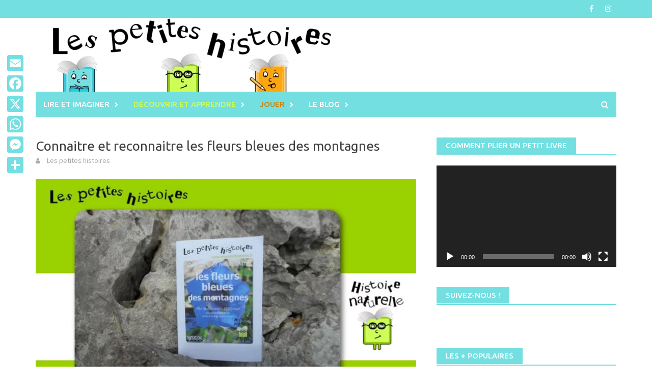

--- FILE ---
content_type: text/html; charset=UTF-8
request_url: https://www.lespetiteshistoires.fr/connaitre-et-reconnaitre-les-fleurs-bleues-des-montagnes
body_size: 23055
content:
<!DOCTYPE html>
<html lang="fr-FR">
<head>
<meta charset="UTF-8">
<meta name="viewport" content="width=device-width, initial-scale=1">
<link rel="profile" href="http://gmpg.org/xfn/11">
<link rel="pingback" href="https://www.lespetiteshistoires.fr/xmlrpc.php">
<meta name='robots' content='index, follow, max-image-preview:large, max-snippet:-1, max-video-preview:-1' />
<link rel="icon" href="http://www.lespetiteshistoires.fr/wp-content/uploads/2016/04/Favicon.ico" media="(prefers-color-scheme: light)" />
<link rel="apple-touch-icon" href="http://www.lespetiteshistoires.fr/wp-content/uploads/2016/04/Favicon.ico" />
<meta name="msapplication-TileImage" content="http://www.lespetiteshistoires.fr/wp-content/uploads/2016/04/Favicon.ico" />

	<!-- This site is optimized with the Yoast SEO plugin v26.8 - https://yoast.com/product/yoast-seo-wordpress/ -->
	<title>Connaitre et reconnaitre les fleurs bleues des montagnes - Les petites histoires</title>
	<meta name="description" content="Un petit livre avec de jolies photos, des informations simples et précises pour apprendre à identifier et à connaître les fleurs bleues des montagnes." />
	<link rel="canonical" href="https://www.lespetiteshistoires.fr/connaitre-et-reconnaitre-les-fleurs-bleues-des-montagnes" />
	<meta property="og:locale" content="fr_FR" />
	<meta property="og:type" content="article" />
	<meta property="og:title" content="Connaitre et reconnaitre les fleurs bleues des montagnes" />
	<meta property="og:description" content="De jolies photos, des informations simples et précises pour apprendre à identifier et à connaître les fleurs bleues des montagnes. Un petit livre qui embellira vos balades en montagne !" />
	<meta property="og:url" content="https://www.lespetiteshistoires.fr/connaitre-et-reconnaitre-les-fleurs-bleues-des-montagnes" />
	<meta property="og:site_name" content="Les petites histoires" />
	<meta property="article:publisher" content="https://www.facebook.com/lespetiteshistoires.fr" />
	<meta property="article:author" content="https://www.facebook.com/lespetiteshistoires.fr" />
	<meta property="article:published_time" content="2016-02-06T12:44:53+00:00" />
	<meta property="article:modified_time" content="2024-04-20T14:54:20+00:00" />
	<meta property="og:image" content="https://www.lespetiteshistoires.fr/wp-content/uploads/2016/02/Fleurs-bleues.jpg" />
	<meta property="og:image:width" content="752" />
	<meta property="og:image:height" content="440" />
	<meta property="og:image:type" content="image/jpeg" />
	<meta name="author" content="Les petites histoires" />
	<meta name="twitter:card" content="summary_large_image" />
	<meta name="twitter:title" content="Connaitre et reconnaitre les fleurs bleues des montagnes" />
	<meta name="twitter:description" content="De jolies photos, des informations simples et précises pour apprendre à identifier et à connaître les fleurs bleues des montagnes. Un petit livre qui embellira vos balades en montagne !" />
	<meta name="twitter:image" content="https://www.lespetiteshistoires.fr/wp-content/uploads/2016/02/Fleurs-bleues.jpg" />
	<meta name="twitter:creator" content="@lphistoires" />
	<meta name="twitter:site" content="@lphistoires" />
	<meta name="twitter:label1" content="Écrit par" />
	<meta name="twitter:data1" content="Les petites histoires" />
	<meta name="twitter:label2" content="Durée de lecture estimée" />
	<meta name="twitter:data2" content="3 minutes" />
	<script type="application/ld+json" class="yoast-schema-graph">{"@context":"https://schema.org","@graph":[{"@type":"Article","@id":"https://www.lespetiteshistoires.fr/connaitre-et-reconnaitre-les-fleurs-bleues-des-montagnes#article","isPartOf":{"@id":"https://www.lespetiteshistoires.fr/connaitre-et-reconnaitre-les-fleurs-bleues-des-montagnes"},"author":{"name":"Les petites histoires","@id":"https://www.lespetiteshistoires.fr/#/schema/person/c21c3d37dd2c5683eaba07f7bbc6cfb1"},"headline":"Connaitre et reconnaitre les fleurs bleues des montagnes","datePublished":"2016-02-06T12:44:53+00:00","dateModified":"2024-04-20T14:54:20+00:00","mainEntityOfPage":{"@id":"https://www.lespetiteshistoires.fr/connaitre-et-reconnaitre-les-fleurs-bleues-des-montagnes"},"wordCount":239,"commentCount":0,"publisher":{"@id":"https://www.lespetiteshistoires.fr/#organization"},"image":{"@id":"https://www.lespetiteshistoires.fr/connaitre-et-reconnaitre-les-fleurs-bleues-des-montagnes#primaryimage"},"thumbnailUrl":"https://www.lespetiteshistoires.fr/wp-content/uploads/2016/02/Fleurs-bleues.jpg","keywords":["10 ans","11 ans","12 ans","5 ans","6 ans","7 ans","8 ans"],"articleSection":["Découvrir et apprendre","Histoire naturelle"],"inLanguage":"fr-FR","potentialAction":[{"@type":"CommentAction","name":"Comment","target":["https://www.lespetiteshistoires.fr/connaitre-et-reconnaitre-les-fleurs-bleues-des-montagnes#respond"]}]},{"@type":"WebPage","@id":"https://www.lespetiteshistoires.fr/connaitre-et-reconnaitre-les-fleurs-bleues-des-montagnes","url":"https://www.lespetiteshistoires.fr/connaitre-et-reconnaitre-les-fleurs-bleues-des-montagnes","name":"Connaitre et reconnaitre les fleurs bleues des montagnes - Les petites histoires","isPartOf":{"@id":"https://www.lespetiteshistoires.fr/#website"},"primaryImageOfPage":{"@id":"https://www.lespetiteshistoires.fr/connaitre-et-reconnaitre-les-fleurs-bleues-des-montagnes#primaryimage"},"image":{"@id":"https://www.lespetiteshistoires.fr/connaitre-et-reconnaitre-les-fleurs-bleues-des-montagnes#primaryimage"},"thumbnailUrl":"https://www.lespetiteshistoires.fr/wp-content/uploads/2016/02/Fleurs-bleues.jpg","datePublished":"2016-02-06T12:44:53+00:00","dateModified":"2024-04-20T14:54:20+00:00","description":"Un petit livre avec de jolies photos, des informations simples et précises pour apprendre à identifier et à connaître les fleurs bleues des montagnes.","breadcrumb":{"@id":"https://www.lespetiteshistoires.fr/connaitre-et-reconnaitre-les-fleurs-bleues-des-montagnes#breadcrumb"},"inLanguage":"fr-FR","potentialAction":[{"@type":"ReadAction","target":["https://www.lespetiteshistoires.fr/connaitre-et-reconnaitre-les-fleurs-bleues-des-montagnes"]}]},{"@type":"ImageObject","inLanguage":"fr-FR","@id":"https://www.lespetiteshistoires.fr/connaitre-et-reconnaitre-les-fleurs-bleues-des-montagnes#primaryimage","url":"https://www.lespetiteshistoires.fr/wp-content/uploads/2016/02/Fleurs-bleues.jpg","contentUrl":"https://www.lespetiteshistoires.fr/wp-content/uploads/2016/02/Fleurs-bleues.jpg","width":752,"height":440,"caption":"Connaitre et reconnaitre les fleurs bleues des montagnes"},{"@type":"BreadcrumbList","@id":"https://www.lespetiteshistoires.fr/connaitre-et-reconnaitre-les-fleurs-bleues-des-montagnes#breadcrumb","itemListElement":[{"@type":"ListItem","position":1,"name":"Accueil","item":"https://www.lespetiteshistoires.fr/"},{"@type":"ListItem","position":2,"name":"Connaitre et reconnaitre les fleurs bleues des montagnes"}]},{"@type":"WebSite","@id":"https://www.lespetiteshistoires.fr/#website","url":"https://www.lespetiteshistoires.fr/","name":"Les petites histoires","description":"Histoires, contes et jeux pour enfants dans des petits livres gratuits","publisher":{"@id":"https://www.lespetiteshistoires.fr/#organization"},"potentialAction":[{"@type":"SearchAction","target":{"@type":"EntryPoint","urlTemplate":"https://www.lespetiteshistoires.fr/?s={search_term_string}"},"query-input":{"@type":"PropertyValueSpecification","valueRequired":true,"valueName":"search_term_string"}}],"inLanguage":"fr-FR"},{"@type":"Organization","@id":"https://www.lespetiteshistoires.fr/#organization","name":"Les petites histoires","url":"https://www.lespetiteshistoires.fr/","logo":{"@type":"ImageObject","inLanguage":"fr-FR","@id":"https://www.lespetiteshistoires.fr/#/schema/logo/image/","url":"https://www.lespetiteshistoires.fr/wp-content/uploads/2016/03/Logo-LPH-V2-long.png","contentUrl":"https://www.lespetiteshistoires.fr/wp-content/uploads/2016/03/Logo-LPH-V2-long.png","width":3319,"height":693,"caption":"Les petites histoires"},"image":{"@id":"https://www.lespetiteshistoires.fr/#/schema/logo/image/"},"sameAs":["https://www.facebook.com/lespetiteshistoires.fr","https://x.com/lphistoires"]},{"@type":"Person","@id":"https://www.lespetiteshistoires.fr/#/schema/person/c21c3d37dd2c5683eaba07f7bbc6cfb1","name":"Les petites histoires","image":{"@type":"ImageObject","inLanguage":"fr-FR","@id":"https://www.lespetiteshistoires.fr/#/schema/person/image/","url":"https://secure.gravatar.com/avatar/eff3e4693f6fc40c1997ae3905575af5af15dac61db46b9ab6e092d364a04755?s=96&d=mm&r=g","contentUrl":"https://secure.gravatar.com/avatar/eff3e4693f6fc40c1997ae3905575af5af15dac61db46b9ab6e092d364a04755?s=96&d=mm&r=g","caption":"Les petites histoires"},"sameAs":["http://www.lespetiteshistoires.fr","https://www.facebook.com/lespetiteshistoires.fr"],"url":"https://www.lespetiteshistoires.fr/author/les-petites-histoires"}]}</script>
	<!-- / Yoast SEO plugin. -->


<link rel='dns-prefetch' href='//static.addtoany.com' />
<link rel='dns-prefetch' href='//www.googletagmanager.com' />
<link rel='dns-prefetch' href='//fonts.googleapis.com' />
<link rel='dns-prefetch' href='//pagead2.googlesyndication.com' />
<link rel="alternate" type="application/rss+xml" title="Les petites histoires &raquo; Flux" href="https://www.lespetiteshistoires.fr/feed" />
<link rel="alternate" type="application/rss+xml" title="Les petites histoires &raquo; Flux des commentaires" href="https://www.lespetiteshistoires.fr/comments/feed" />
<script type="text/javascript" id="wpp-js" src="https://www.lespetiteshistoires.fr/wp-content/plugins/wordpress-popular-posts/assets/js/wpp.min.js?ver=7.3.6" data-sampling="0" data-sampling-rate="100" data-api-url="https://www.lespetiteshistoires.fr/wp-json/wordpress-popular-posts" data-post-id="549" data-token="96824602e8" data-lang="0" data-debug="0"></script>
<link rel="alternate" type="application/rss+xml" title="Les petites histoires &raquo; Connaitre et reconnaitre les fleurs bleues des montagnes Flux des commentaires" href="https://www.lespetiteshistoires.fr/connaitre-et-reconnaitre-les-fleurs-bleues-des-montagnes/feed" />
<link rel="alternate" title="oEmbed (JSON)" type="application/json+oembed" href="https://www.lespetiteshistoires.fr/wp-json/oembed/1.0/embed?url=https%3A%2F%2Fwww.lespetiteshistoires.fr%2Fconnaitre-et-reconnaitre-les-fleurs-bleues-des-montagnes" />
<link rel="alternate" title="oEmbed (XML)" type="text/xml+oembed" href="https://www.lespetiteshistoires.fr/wp-json/oembed/1.0/embed?url=https%3A%2F%2Fwww.lespetiteshistoires.fr%2Fconnaitre-et-reconnaitre-les-fleurs-bleues-des-montagnes&#038;format=xml" />
<style id='wp-img-auto-sizes-contain-inline-css' type='text/css'>
img:is([sizes=auto i],[sizes^="auto," i]){contain-intrinsic-size:3000px 1500px}
/*# sourceURL=wp-img-auto-sizes-contain-inline-css */
</style>
<style id='wp-emoji-styles-inline-css' type='text/css'>

	img.wp-smiley, img.emoji {
		display: inline !important;
		border: none !important;
		box-shadow: none !important;
		height: 1em !important;
		width: 1em !important;
		margin: 0 0.07em !important;
		vertical-align: -0.1em !important;
		background: none !important;
		padding: 0 !important;
	}
/*# sourceURL=wp-emoji-styles-inline-css */
</style>
<style id='wp-block-library-inline-css' type='text/css'>
:root{--wp-block-synced-color:#7a00df;--wp-block-synced-color--rgb:122,0,223;--wp-bound-block-color:var(--wp-block-synced-color);--wp-editor-canvas-background:#ddd;--wp-admin-theme-color:#007cba;--wp-admin-theme-color--rgb:0,124,186;--wp-admin-theme-color-darker-10:#006ba1;--wp-admin-theme-color-darker-10--rgb:0,107,160.5;--wp-admin-theme-color-darker-20:#005a87;--wp-admin-theme-color-darker-20--rgb:0,90,135;--wp-admin-border-width-focus:2px}@media (min-resolution:192dpi){:root{--wp-admin-border-width-focus:1.5px}}.wp-element-button{cursor:pointer}:root .has-very-light-gray-background-color{background-color:#eee}:root .has-very-dark-gray-background-color{background-color:#313131}:root .has-very-light-gray-color{color:#eee}:root .has-very-dark-gray-color{color:#313131}:root .has-vivid-green-cyan-to-vivid-cyan-blue-gradient-background{background:linear-gradient(135deg,#00d084,#0693e3)}:root .has-purple-crush-gradient-background{background:linear-gradient(135deg,#34e2e4,#4721fb 50%,#ab1dfe)}:root .has-hazy-dawn-gradient-background{background:linear-gradient(135deg,#faaca8,#dad0ec)}:root .has-subdued-olive-gradient-background{background:linear-gradient(135deg,#fafae1,#67a671)}:root .has-atomic-cream-gradient-background{background:linear-gradient(135deg,#fdd79a,#004a59)}:root .has-nightshade-gradient-background{background:linear-gradient(135deg,#330968,#31cdcf)}:root .has-midnight-gradient-background{background:linear-gradient(135deg,#020381,#2874fc)}:root{--wp--preset--font-size--normal:16px;--wp--preset--font-size--huge:42px}.has-regular-font-size{font-size:1em}.has-larger-font-size{font-size:2.625em}.has-normal-font-size{font-size:var(--wp--preset--font-size--normal)}.has-huge-font-size{font-size:var(--wp--preset--font-size--huge)}.has-text-align-center{text-align:center}.has-text-align-left{text-align:left}.has-text-align-right{text-align:right}.has-fit-text{white-space:nowrap!important}#end-resizable-editor-section{display:none}.aligncenter{clear:both}.items-justified-left{justify-content:flex-start}.items-justified-center{justify-content:center}.items-justified-right{justify-content:flex-end}.items-justified-space-between{justify-content:space-between}.screen-reader-text{border:0;clip-path:inset(50%);height:1px;margin:-1px;overflow:hidden;padding:0;position:absolute;width:1px;word-wrap:normal!important}.screen-reader-text:focus{background-color:#ddd;clip-path:none;color:#444;display:block;font-size:1em;height:auto;left:5px;line-height:normal;padding:15px 23px 14px;text-decoration:none;top:5px;width:auto;z-index:100000}html :where(.has-border-color){border-style:solid}html :where([style*=border-top-color]){border-top-style:solid}html :where([style*=border-right-color]){border-right-style:solid}html :where([style*=border-bottom-color]){border-bottom-style:solid}html :where([style*=border-left-color]){border-left-style:solid}html :where([style*=border-width]){border-style:solid}html :where([style*=border-top-width]){border-top-style:solid}html :where([style*=border-right-width]){border-right-style:solid}html :where([style*=border-bottom-width]){border-bottom-style:solid}html :where([style*=border-left-width]){border-left-style:solid}html :where(img[class*=wp-image-]){height:auto;max-width:100%}:where(figure){margin:0 0 1em}html :where(.is-position-sticky){--wp-admin--admin-bar--position-offset:var(--wp-admin--admin-bar--height,0px)}@media screen and (max-width:600px){html :where(.is-position-sticky){--wp-admin--admin-bar--position-offset:0px}}

/*# sourceURL=wp-block-library-inline-css */
</style><style id='global-styles-inline-css' type='text/css'>
:root{--wp--preset--aspect-ratio--square: 1;--wp--preset--aspect-ratio--4-3: 4/3;--wp--preset--aspect-ratio--3-4: 3/4;--wp--preset--aspect-ratio--3-2: 3/2;--wp--preset--aspect-ratio--2-3: 2/3;--wp--preset--aspect-ratio--16-9: 16/9;--wp--preset--aspect-ratio--9-16: 9/16;--wp--preset--color--black: #000000;--wp--preset--color--cyan-bluish-gray: #abb8c3;--wp--preset--color--white: #ffffff;--wp--preset--color--pale-pink: #f78da7;--wp--preset--color--vivid-red: #cf2e2e;--wp--preset--color--luminous-vivid-orange: #ff6900;--wp--preset--color--luminous-vivid-amber: #fcb900;--wp--preset--color--light-green-cyan: #7bdcb5;--wp--preset--color--vivid-green-cyan: #00d084;--wp--preset--color--pale-cyan-blue: #8ed1fc;--wp--preset--color--vivid-cyan-blue: #0693e3;--wp--preset--color--vivid-purple: #9b51e0;--wp--preset--gradient--vivid-cyan-blue-to-vivid-purple: linear-gradient(135deg,rgb(6,147,227) 0%,rgb(155,81,224) 100%);--wp--preset--gradient--light-green-cyan-to-vivid-green-cyan: linear-gradient(135deg,rgb(122,220,180) 0%,rgb(0,208,130) 100%);--wp--preset--gradient--luminous-vivid-amber-to-luminous-vivid-orange: linear-gradient(135deg,rgb(252,185,0) 0%,rgb(255,105,0) 100%);--wp--preset--gradient--luminous-vivid-orange-to-vivid-red: linear-gradient(135deg,rgb(255,105,0) 0%,rgb(207,46,46) 100%);--wp--preset--gradient--very-light-gray-to-cyan-bluish-gray: linear-gradient(135deg,rgb(238,238,238) 0%,rgb(169,184,195) 100%);--wp--preset--gradient--cool-to-warm-spectrum: linear-gradient(135deg,rgb(74,234,220) 0%,rgb(151,120,209) 20%,rgb(207,42,186) 40%,rgb(238,44,130) 60%,rgb(251,105,98) 80%,rgb(254,248,76) 100%);--wp--preset--gradient--blush-light-purple: linear-gradient(135deg,rgb(255,206,236) 0%,rgb(152,150,240) 100%);--wp--preset--gradient--blush-bordeaux: linear-gradient(135deg,rgb(254,205,165) 0%,rgb(254,45,45) 50%,rgb(107,0,62) 100%);--wp--preset--gradient--luminous-dusk: linear-gradient(135deg,rgb(255,203,112) 0%,rgb(199,81,192) 50%,rgb(65,88,208) 100%);--wp--preset--gradient--pale-ocean: linear-gradient(135deg,rgb(255,245,203) 0%,rgb(182,227,212) 50%,rgb(51,167,181) 100%);--wp--preset--gradient--electric-grass: linear-gradient(135deg,rgb(202,248,128) 0%,rgb(113,206,126) 100%);--wp--preset--gradient--midnight: linear-gradient(135deg,rgb(2,3,129) 0%,rgb(40,116,252) 100%);--wp--preset--font-size--small: 13px;--wp--preset--font-size--medium: 20px;--wp--preset--font-size--large: 36px;--wp--preset--font-size--x-large: 42px;--wp--preset--spacing--20: 0.44rem;--wp--preset--spacing--30: 0.67rem;--wp--preset--spacing--40: 1rem;--wp--preset--spacing--50: 1.5rem;--wp--preset--spacing--60: 2.25rem;--wp--preset--spacing--70: 3.38rem;--wp--preset--spacing--80: 5.06rem;--wp--preset--shadow--natural: 6px 6px 9px rgba(0, 0, 0, 0.2);--wp--preset--shadow--deep: 12px 12px 50px rgba(0, 0, 0, 0.4);--wp--preset--shadow--sharp: 6px 6px 0px rgba(0, 0, 0, 0.2);--wp--preset--shadow--outlined: 6px 6px 0px -3px rgb(255, 255, 255), 6px 6px rgb(0, 0, 0);--wp--preset--shadow--crisp: 6px 6px 0px rgb(0, 0, 0);}:root :where(.is-layout-flow) > :first-child{margin-block-start: 0;}:root :where(.is-layout-flow) > :last-child{margin-block-end: 0;}:root :where(.is-layout-flow) > *{margin-block-start: 24px;margin-block-end: 0;}:root :where(.is-layout-constrained) > :first-child{margin-block-start: 0;}:root :where(.is-layout-constrained) > :last-child{margin-block-end: 0;}:root :where(.is-layout-constrained) > *{margin-block-start: 24px;margin-block-end: 0;}:root :where(.is-layout-flex){gap: 24px;}:root :where(.is-layout-grid){gap: 24px;}body .is-layout-flex{display: flex;}.is-layout-flex{flex-wrap: wrap;align-items: center;}.is-layout-flex > :is(*, div){margin: 0;}body .is-layout-grid{display: grid;}.is-layout-grid > :is(*, div){margin: 0;}.has-black-color{color: var(--wp--preset--color--black) !important;}.has-cyan-bluish-gray-color{color: var(--wp--preset--color--cyan-bluish-gray) !important;}.has-white-color{color: var(--wp--preset--color--white) !important;}.has-pale-pink-color{color: var(--wp--preset--color--pale-pink) !important;}.has-vivid-red-color{color: var(--wp--preset--color--vivid-red) !important;}.has-luminous-vivid-orange-color{color: var(--wp--preset--color--luminous-vivid-orange) !important;}.has-luminous-vivid-amber-color{color: var(--wp--preset--color--luminous-vivid-amber) !important;}.has-light-green-cyan-color{color: var(--wp--preset--color--light-green-cyan) !important;}.has-vivid-green-cyan-color{color: var(--wp--preset--color--vivid-green-cyan) !important;}.has-pale-cyan-blue-color{color: var(--wp--preset--color--pale-cyan-blue) !important;}.has-vivid-cyan-blue-color{color: var(--wp--preset--color--vivid-cyan-blue) !important;}.has-vivid-purple-color{color: var(--wp--preset--color--vivid-purple) !important;}.has-black-background-color{background-color: var(--wp--preset--color--black) !important;}.has-cyan-bluish-gray-background-color{background-color: var(--wp--preset--color--cyan-bluish-gray) !important;}.has-white-background-color{background-color: var(--wp--preset--color--white) !important;}.has-pale-pink-background-color{background-color: var(--wp--preset--color--pale-pink) !important;}.has-vivid-red-background-color{background-color: var(--wp--preset--color--vivid-red) !important;}.has-luminous-vivid-orange-background-color{background-color: var(--wp--preset--color--luminous-vivid-orange) !important;}.has-luminous-vivid-amber-background-color{background-color: var(--wp--preset--color--luminous-vivid-amber) !important;}.has-light-green-cyan-background-color{background-color: var(--wp--preset--color--light-green-cyan) !important;}.has-vivid-green-cyan-background-color{background-color: var(--wp--preset--color--vivid-green-cyan) !important;}.has-pale-cyan-blue-background-color{background-color: var(--wp--preset--color--pale-cyan-blue) !important;}.has-vivid-cyan-blue-background-color{background-color: var(--wp--preset--color--vivid-cyan-blue) !important;}.has-vivid-purple-background-color{background-color: var(--wp--preset--color--vivid-purple) !important;}.has-black-border-color{border-color: var(--wp--preset--color--black) !important;}.has-cyan-bluish-gray-border-color{border-color: var(--wp--preset--color--cyan-bluish-gray) !important;}.has-white-border-color{border-color: var(--wp--preset--color--white) !important;}.has-pale-pink-border-color{border-color: var(--wp--preset--color--pale-pink) !important;}.has-vivid-red-border-color{border-color: var(--wp--preset--color--vivid-red) !important;}.has-luminous-vivid-orange-border-color{border-color: var(--wp--preset--color--luminous-vivid-orange) !important;}.has-luminous-vivid-amber-border-color{border-color: var(--wp--preset--color--luminous-vivid-amber) !important;}.has-light-green-cyan-border-color{border-color: var(--wp--preset--color--light-green-cyan) !important;}.has-vivid-green-cyan-border-color{border-color: var(--wp--preset--color--vivid-green-cyan) !important;}.has-pale-cyan-blue-border-color{border-color: var(--wp--preset--color--pale-cyan-blue) !important;}.has-vivid-cyan-blue-border-color{border-color: var(--wp--preset--color--vivid-cyan-blue) !important;}.has-vivid-purple-border-color{border-color: var(--wp--preset--color--vivid-purple) !important;}.has-vivid-cyan-blue-to-vivid-purple-gradient-background{background: var(--wp--preset--gradient--vivid-cyan-blue-to-vivid-purple) !important;}.has-light-green-cyan-to-vivid-green-cyan-gradient-background{background: var(--wp--preset--gradient--light-green-cyan-to-vivid-green-cyan) !important;}.has-luminous-vivid-amber-to-luminous-vivid-orange-gradient-background{background: var(--wp--preset--gradient--luminous-vivid-amber-to-luminous-vivid-orange) !important;}.has-luminous-vivid-orange-to-vivid-red-gradient-background{background: var(--wp--preset--gradient--luminous-vivid-orange-to-vivid-red) !important;}.has-very-light-gray-to-cyan-bluish-gray-gradient-background{background: var(--wp--preset--gradient--very-light-gray-to-cyan-bluish-gray) !important;}.has-cool-to-warm-spectrum-gradient-background{background: var(--wp--preset--gradient--cool-to-warm-spectrum) !important;}.has-blush-light-purple-gradient-background{background: var(--wp--preset--gradient--blush-light-purple) !important;}.has-blush-bordeaux-gradient-background{background: var(--wp--preset--gradient--blush-bordeaux) !important;}.has-luminous-dusk-gradient-background{background: var(--wp--preset--gradient--luminous-dusk) !important;}.has-pale-ocean-gradient-background{background: var(--wp--preset--gradient--pale-ocean) !important;}.has-electric-grass-gradient-background{background: var(--wp--preset--gradient--electric-grass) !important;}.has-midnight-gradient-background{background: var(--wp--preset--gradient--midnight) !important;}.has-small-font-size{font-size: var(--wp--preset--font-size--small) !important;}.has-medium-font-size{font-size: var(--wp--preset--font-size--medium) !important;}.has-large-font-size{font-size: var(--wp--preset--font-size--large) !important;}.has-x-large-font-size{font-size: var(--wp--preset--font-size--x-large) !important;}
/*# sourceURL=global-styles-inline-css */
</style>

<style id='classic-theme-styles-inline-css' type='text/css'>
/*! This file is auto-generated */
.wp-block-button__link{color:#fff;background-color:#32373c;border-radius:9999px;box-shadow:none;text-decoration:none;padding:calc(.667em + 2px) calc(1.333em + 2px);font-size:1.125em}.wp-block-file__button{background:#32373c;color:#fff;text-decoration:none}
/*# sourceURL=/wp-includes/css/classic-themes.min.css */
</style>
<link rel='stylesheet' id='awaken-block-editor-style-css' href='https://www.lespetiteshistoires.fr/wp-content/themes/awaken-pro/css/editor-blocks.css?ver=6.9' type='text/css' media='all' />
<link rel='stylesheet' id='contact-form-7-css' href='https://www.lespetiteshistoires.fr/wp-content/plugins/contact-form-7/includes/css/styles.css?ver=6.1.4' type='text/css' media='all' />
<link rel='stylesheet' id='cool-tag-cloud-css' href='https://www.lespetiteshistoires.fr/wp-content/plugins/cool-tag-cloud/inc/cool-tag-cloud.css?ver=2.25' type='text/css' media='all' />
<link rel='stylesheet' id='owl.carousel.css-css' href='https://www.lespetiteshistoires.fr/wp-content/plugins/relevant/css/owl.carousel.css?ver=1.4.5' type='text/css' media='all' />
<link rel='stylesheet' id='owl.theme.default.css-css' href='https://www.lespetiteshistoires.fr/wp-content/plugins/relevant/css/owl.theme.default.css?ver=1.4.5' type='text/css' media='all' />
<link rel='stylesheet' id='dashicons-css' href='https://www.lespetiteshistoires.fr/wp-includes/css/dashicons.min.css?ver=6.9' type='text/css' media='all' />
<link rel='stylesheet' id='rltdpstsplgn_stylesheet-css' href='https://www.lespetiteshistoires.fr/wp-content/plugins/relevant/css/style.css?ver=1.4.5' type='text/css' media='all' />
<style id='rltdpstsplgn_stylesheet-inline-css' type='text/css'>

			.rltdpstsplgn-featured-post-block {
				background-color: #f3f3f3;
				width: 100%;
			}
			.rltdpstsplgn-featured-post-block article {
				background-color: #f3f3f3;
				width: 960px;
			}
			.rltdpstsplgn-featured-posts .rltdpstsplgn_posts_title a {
				color: #777b7e !important;
			}
			.rltdpstsplgn-featured-posts .entry-content {
				color: #777b7e !important;
			}
			.rltdpstsplgn-featured-posts .entry-content .more-link {
				color: #777b7e!important;
			}
/*# sourceURL=rltdpstsplgn_stylesheet-inline-css */
</style>
<link rel='stylesheet' id='wordpress-popular-posts-css-css' href='https://www.lespetiteshistoires.fr/wp-content/plugins/wordpress-popular-posts/assets/css/wpp.css?ver=7.3.6' type='text/css' media='all' />
<link rel='stylesheet' id='awaken-font-awesome-css' href='https://www.lespetiteshistoires.fr/wp-content/themes/awaken-pro/css/font-awesome.min.css?ver=4.7' type='text/css' media='all' />
<link rel='stylesheet' id='bootstrap.css-css' href='https://www.lespetiteshistoires.fr/wp-content/themes/awaken-pro/css/bootstrap.min.css?ver=all' type='text/css' media='all' />
<link rel='stylesheet' id='awaken-style-css' href='https://www.lespetiteshistoires.fr/wp-content/themes/awaken-pro/style.css?ver=2.4.1' type='text/css' media='all' />
<link rel='stylesheet' id='owl-carousel-css' href='https://www.lespetiteshistoires.fr/wp-content/themes/awaken-pro/css/owl.carousel.css?ver=6.9' type='text/css' media='screen' />
<link rel='stylesheet' id='awaken-pro-fonts-css' href='https://fonts.googleapis.com/css?family=Ubuntu%3Aregular%2Citalic%2C700%2C500|Source+Sans+Pro%3Aregular%2Citalic%2C700%26subset%3Dlatin%2Clatin' type='text/css' media='screen' />
<link rel='stylesheet' id='addtoany-css' href='https://www.lespetiteshistoires.fr/wp-content/plugins/add-to-any/addtoany.min.css?ver=1.16' type='text/css' media='all' />
<style id='addtoany-inline-css' type='text/css'>
@media screen and (max-width:980px){
.a2a_floating_style.a2a_vertical_style{display:none;}
}
.addtoany_share_save_container { text-align:center; }
/*# sourceURL=addtoany-inline-css */
</style>
<script type="text/javascript" id="addtoany-core-js-before">
/* <![CDATA[ */
window.a2a_config=window.a2a_config||{};a2a_config.callbacks=[];a2a_config.overlays=[];a2a_config.templates={};a2a_localize = {
	Share: "Partager",
	Save: "Enregistrer",
	Subscribe: "S'abonner",
	Email: "E-mail",
	Bookmark: "Marque-page",
	ShowAll: "Montrer tout",
	ShowLess: "Montrer moins",
	FindServices: "Trouver des service(s)",
	FindAnyServiceToAddTo: "Trouver instantan&eacute;ment des services &agrave; ajouter &agrave;",
	PoweredBy: "Propuls&eacute; par",
	ShareViaEmail: "Partager par e-mail",
	SubscribeViaEmail: "S’abonner par e-mail",
	BookmarkInYourBrowser: "Ajouter un signet dans votre navigateur",
	BookmarkInstructions: "Appuyez sur Ctrl+D ou \u2318+D pour mettre cette page en signet",
	AddToYourFavorites: "Ajouter &agrave; vos favoris",
	SendFromWebOrProgram: "Envoyer depuis n’importe quelle adresse e-mail ou logiciel e-mail",
	EmailProgram: "Programme d’e-mail",
	More: "Plus&#8230;",
	ThanksForSharing: "Merci de partager !",
	ThanksForFollowing: "Merci de nous suivre !"
};

a2a_config.callbacks.push({ready: function(){var d=document;function a(){var c,e=d.createElement("div");e.innerHTML="<div class=\"a2a_kit a2a_kit_size_32 a2a_floating_style a2a_vertical_style\" style=\"margin-left:-64px;top:100px;background-color:transparent;\"><a class=\"a2a_button_email\"><\/a><a class=\"a2a_button_facebook\"><\/a><a class=\"a2a_button_x\"><\/a><a class=\"a2a_button_whatsapp\"><\/a><a class=\"a2a_button_facebook_messenger\"><\/a><a class=\"a2a_dd addtoany_share_save addtoany_share\" href=\"https:\/\/www.addtoany.com\/share\"><\/a><\/div>";c=d.querySelector("main, [role=\"main\"], article, .status-publish");if(c)c.appendChild(e.firstChild);a2a.init("page");}if("loading"!==d.readyState)a();else d.addEventListener("DOMContentLoaded",a,false);}});
a2a_config.icon_color="transparent,#74dfe1";
a2a_config.icon_color = "#74dfe1"

//# sourceURL=addtoany-core-js-before
/* ]]> */
</script>
<script type="text/javascript" defer src="https://static.addtoany.com/menu/page.js" id="addtoany-core-js"></script>
<script type="text/javascript" src="https://www.lespetiteshistoires.fr/wp-includes/js/jquery/jquery.min.js?ver=3.7.1" id="jquery-core-js"></script>
<script type="text/javascript" src="https://www.lespetiteshistoires.fr/wp-includes/js/jquery/jquery-migrate.min.js?ver=3.4.1" id="jquery-migrate-js"></script>
<script type="text/javascript" defer src="https://www.lespetiteshistoires.fr/wp-content/plugins/add-to-any/addtoany.min.js?ver=1.1" id="addtoany-jquery-js"></script>
<script type="text/javascript" src="https://www.lespetiteshistoires.fr/wp-content/themes/awaken-pro/js/ajax-scripts.js?ver=6.9" id="ajax-scripts-js"></script>

<!-- Extrait de code de la balise Google (gtag.js) ajouté par Site Kit -->
<!-- Extrait Google Analytics ajouté par Site Kit -->
<script type="text/javascript" src="https://www.googletagmanager.com/gtag/js?id=GT-P8Z52V6" id="google_gtagjs-js" async></script>
<script type="text/javascript" id="google_gtagjs-js-after">
/* <![CDATA[ */
window.dataLayer = window.dataLayer || [];function gtag(){dataLayer.push(arguments);}
gtag("set","linker",{"domains":["www.lespetiteshistoires.fr"]});
gtag("js", new Date());
gtag("set", "developer_id.dZTNiMT", true);
gtag("config", "GT-P8Z52V6");
//# sourceURL=google_gtagjs-js-after
/* ]]> */
</script>
<link rel="https://api.w.org/" href="https://www.lespetiteshistoires.fr/wp-json/" /><link rel="alternate" title="JSON" type="application/json" href="https://www.lespetiteshistoires.fr/wp-json/wp/v2/posts/549" /><link rel="EditURI" type="application/rsd+xml" title="RSD" href="https://www.lespetiteshistoires.fr/xmlrpc.php?rsd" />
<meta name="generator" content="WordPress 6.9" />
<link rel='shortlink' href='https://www.lespetiteshistoires.fr/?p=549' />
<meta name="generator" content="Site Kit by Google 1.171.0" />            <style id="wpp-loading-animation-styles">@-webkit-keyframes bgslide{from{background-position-x:0}to{background-position-x:-200%}}@keyframes bgslide{from{background-position-x:0}to{background-position-x:-200%}}.wpp-widget-block-placeholder,.wpp-shortcode-placeholder{margin:0 auto;width:60px;height:3px;background:#dd3737;background:linear-gradient(90deg,#dd3737 0%,#571313 10%,#dd3737 100%);background-size:200% auto;border-radius:3px;-webkit-animation:bgslide 1s infinite linear;animation:bgslide 1s infinite linear}</style>
            	
	
			<style type="text/css">
			body { color: #404040; font-family: "Source Sans Pro"; font-size: 16px; line-height: 24px; } .awaken-boxed .site { background-color: #fff; } /*@media (min-width: 1200px) { .awaken-boxed .container { width: 1160px; } }*/ button, input, select, textarea { font-family: "Source Sans Pro"; } a { color: #99d100; } .site-title, .top-navigation, .main-navigation, .main-widget-area .widget-title, .awt-title, #awt-widget, .footer-widget-area .awt-title, .footer-widget-title, .page-entry-title, .archive-page-title, .search-page-title { font-family: "Ubuntu"; } .genpost-entry-meta, .single-entry-meta, .genpost-entry-footer { font-family: "Source Sans Pro"; } .site-description { font-family: "Source Sans Pro"; }.post-navigation a:hover { color: #74dfe1; } .main-widget-area ul li a:hover { color: #74dfe1; } .woocommerce-widget-area ul li a:hover { color: #74dfe1; } .ams-title a:hover { color: #74dfe1; } .site-footer a:hover { color: #74dfe1; } .site-title a { color: #74dfe1; } .genpost-entry-title a:hover { color: #74dfe1; } .awp-carousel-title:hover { color: #74dfe1; } .genpost-entry-meta a:hover, .single-entry-meta a:hover, .genpost-entry-footer a:hover { color: #74dfe1; } .moretag:hover { color: #74dfe1 !important; } .comment-author .fn, .comment-author .url, .comment-reply-link, .comment-reply-login { color: #74dfe1; } .main-widget-area a:hover { color: #74dfe1; } .authorlla:hover { color: #74dfe1; } .awt-nav a:hover { color: #74dfe1; } button, input[type="button"], input[type="reset"], input[type="submit"] { background: #74dfe1; } .awaken-slider-title:hover, .afp-title a:hover { color: #74dfe1; } #awt-nav a:hover { color: #74dfe1; } .thajax-btn:hover { color: #74dfe1; } .bd h4 { color: #74dfe1; } #block-loader { color: #74dfe1; } .main-navigation a:hover { background: #74dfe1; } .main-navigation li.current-menu-item { background-color: #74dfe1; } .page-numbers a:hover { background: #74dfe1; } .page-numbers .current { background: #74dfe1; } #awaken-search-form input[type="submit"] { background-color: #74dfe1; } .wp-block-search .wp-block-search__button, .search-form .search-submit { background-color: #74dfe1; } .responsive-mainnav li a:hover, .responsive-topnav li a:hover { background: #74dfe1; } .main-widget-area .widget-title { background: #74dfe1; } .woocommerce-widget-area .widget-title { background: #74dfe1; } .afp:hover .afp-title { color: #74dfe1; } #awt-widget > li:active { background: #74dfe1; } #awaken-tags a:hover { background: #74dfe1; } .page-entry-title, .archive-page-title, .search-page-title { background: #74dfe1; } .awt-title { background: #74dfe1; } #awt-widget > li.active > a, .nav-tabs > li.active > a:hover, #awt-widget > li.active > a:focus { background: #74dfe1; } .awaken-category-list a:hover, .awaken-tag-list a:hover { background: #74dfe1; } blockquote { border-left: 2px solid #74dfe1; } .awt-container { border-bottom: 2px solid #74dfe1; } #awt-widget { border-bottom: 2px solid #74dfe1; } .widget-title-container { border-bottom: 2px solid #74dfe1; } .page-entry-header, .archive-page-header, .search-page-header { border-bottom: 2px solid #74dfe1; } .woocommerce span.onsale { background-color: #74dfe1; } .woocommerce #respond input#submit, .woocommerce a.button, .woocommerce button.button, .woocommerce input.button { background-color: #74dfe1; } .woocommerce #respond input#submit.alt, .woocommerce a.button.alt, .woocommerce button.button.alt, .woocommerce input.button.alt { background-color: #74dfe1; } .woocommerce-product-search input[type="submit"] { background-color: #74dfe1; } .woocommerce nav.woocommerce-pagination ul li span.current { background-color: #74dfe1; } .woocommerce nav.woocommerce-pagination ul li a:hover { background-color: #74dfe1; } .wp-block-quote { border-left: 2px solid #74dfe1; } .wp-block-quote:not(.is-large):not(.is-style-large) { border-left: 2px solid #74dfe1; }.site-header { background-color: #ffffff; }.genpost-entry-title a { color: #404040; } .ams-title a { color: #404040; } .single-entry-title { color: #404040; } h1, h2, h3, h4, h5, h6 { color: #404040; font-family: "Ubuntu"; } .single-entry-title, .awaken-slider-title, .afp-title { font-family: "Ubuntu"; }.genpost-entry-meta a, .single-entry-meta a, .genpost-entry-footer a, .genpost-entry-meta, .single-entry-meta, .genpost-entry-footer { color: #aaaaaa; }.main-navigation { background-color: #74dfe1; } .main-navigation a, .main-navigation .menu-item-has-children > a:after, .main-navigation .page_item_has_children > a:after, .awaken-search-button-icon { color: #ffffff; } .main-navigation a:hover, .main-navigation .menu-item-has-children:hover > a:after, .main-navigation .page_item_has_children:hover > a:after, .awaken-search-button-icon:hover { color: #ffffff; } .main-navigation a:hover { background-color: #404040; } .main-navigation li.current-menu-item { background-color: #404040; } .main-navigation ul ul a { color: #ffffff; } .main-navigation ul ul a:hover { color: #ffffff; } .main-navigation ul ul { background-color: #74dfe1; } .main-navigation ul ul a:hover { background-color: #404040; } .top-nav { background-color: #74dfe1; } .asocial-icon a, .top-navigation a, .top-navigation .menu-item-has-children > a:after, .top-navigation .page_item_has_children > a:after, .awaken-search-button-icon { color: #ffffff; } .top-navigation a:hover, .top-navigation .menu-item-has-children:hover > a:after, .top-navigation .page_item_has_children:hover > a:after, .awaken-search-button-icon:hover { color: #404040; } .top-navigation ul ul a { color: #ffffff; } .top-navigation ul ul a:hover { color: #ffffff; } .top-navigation ul ul { background-color: #ffffff; } .top-navigation ul ul a:hover { background-color: #404040; }.site-footer { background-color: #74dfe1; color: #ffffff; } .site-footer .ams-meta { color: #ffffff; } .footer-widget-area .awt-title, .footer-widget-title, .footer-widget-area #awt-nav .thajax-btn, .footer-widget-area #awt-nav a { color: #f5f5f5; } .site-footer a { color: #ffffff; } .site-footer a:hover, .footer-widget-area #awt-nav .thajax-btn:hover, .footer-widget-area #awt-nav a:hover { color: #404040; } .footer-site-info { background-color: #ffffff; color: #404040; } .footer-site-info a { color: #404040; } .footer-site-info a:hover { color: #404040; }		</style>
	
<style>.widget_single_category_posts .posted-on {
display: none;
}

.widget_single_category_posts .ams-meta {
display: none;
}</style><link rel="shortcut icon" href="http://www.lespetiteshistoires.fr/wp-content/uploads/2016/04/Favicon.ico" type="image/x-icon" />
<!-- Balises Meta Google AdSense ajoutées par Site Kit -->
<meta name="google-adsense-platform-account" content="ca-host-pub-2644536267352236">
<meta name="google-adsense-platform-domain" content="sitekit.withgoogle.com">
<!-- Fin des balises Meta End Google AdSense ajoutées par Site Kit -->

<!-- Extrait Google AdSense ajouté par Site Kit -->
<script type="text/javascript" async="async" src="https://pagead2.googlesyndication.com/pagead/js/adsbygoogle.js?client=ca-pub-9385112275164955&amp;host=ca-host-pub-2644536267352236" crossorigin="anonymous"></script>

<!-- End Google AdSense snippet added by Site Kit -->
<link rel='stylesheet' id='mediaelement-css' href='https://www.lespetiteshistoires.fr/wp-includes/js/mediaelement/mediaelementplayer-legacy.min.css?ver=4.2.17' type='text/css' media='all' />
<link rel='stylesheet' id='wp-mediaelement-css' href='https://www.lespetiteshistoires.fr/wp-includes/js/mediaelement/wp-mediaelement.min.css?ver=6.9' type='text/css' media='all' />
</head>

<body class="wp-singular post-template-default single single-post postid-549 single-format-standard wp-embed-responsive wp-theme-awaken-pro rltdpstsplgn_awaken-pro group-blog ">
<div id="page" class="hfeed site">
	<a class="skip-link screen-reader-text" href="#content">Skip to content</a>
	<header id="masthead" class="site-header" role="banner">
			
			<div class="top-nav">
				<div class="container">
					<div class="row">
			            						<div class="col-xs-12 col-sm-12 col-md-8 ">
										
						</div><!-- col-xs-12 col-sm-8 col-md-8 -->
						<div class="col-xs-12 col-sm-12 col-md-4">
							
	<div class="asocial-area">
			<span class="asocial-icon facebook"><a href="https://www.facebook.com/lespetiteshistoires.fr" data-toggle="tooltip" data-placement="bottom" title="Find us on Facebook" target="_blank"><i class="fa fa-facebook"></i></a></span>
							
				<span class="asocial-icon instagram"><a href="https://www.instagram.com/lphistoires/" data-toggle="tooltip" data-placement="bottom" title="Find us on Instagram" target="_blank"><i class="fa fa-instagram"></i></a></span>
					
			
		
	</div>
	
						</div><!-- col-xs-12 col-sm-4 col-md-4 -->
					</div><!-- row -->
				</div>
			</div>
		
		<div class="site-branding">
			<div class="container">
				<div class="site-brand-container">
												<div class="site-logo">
								<a href="https://www.lespetiteshistoires.fr/" rel="home"><img src="http://www.lespetiteshistoires.fr/wp-content/uploads/2017/04/Les-petites-histoires-vierge.png" alt="Les petites histoires"></a>
							</div>
										</div><!-- .site-brand-container -->
							</div>
		</div>

	<div class="container">
		<div class="awaken-navigation-container">
			<nav id="site-navigation" class="main-navigation cl-effect-10" role="navigation">
				<div class="menu-menu-principal-container"><ul id="menu-menu-principal" class="menu"><li id="menu-item-15" class="menu-item menu-item-type-taxonomy menu-item-object-category menu-item-has-children menu-item-15"><a href="https://www.lespetiteshistoires.fr/lire-et-imaginer">Lire et imaginer</a>
<ul class="sub-menu">
	<li id="menu-item-18" class="menu-item menu-item-type-taxonomy menu-item-object-category menu-item-18"><a href="https://www.lespetiteshistoires.fr/lire-et-imaginer/les-petites-histoires">Les petites histoires</a></li>
	<li id="menu-item-17" class="menu-item menu-item-type-taxonomy menu-item-object-category menu-item-17"><a href="https://www.lespetiteshistoires.fr/lire-et-imaginer/les-petites-enigmes">Les petites énigmes</a></li>
	<li id="menu-item-19" class="menu-item menu-item-type-taxonomy menu-item-object-category menu-item-19"><a href="https://www.lespetiteshistoires.fr/lire-et-imaginer/les-petits-contes">Les petits contes</a></li>
	<li id="menu-item-16" class="menu-item menu-item-type-taxonomy menu-item-object-category menu-item-16"><a href="https://www.lespetiteshistoires.fr/lire-et-imaginer/le-petit-theatre">Le petit théâtre</a></li>
	<li id="menu-item-20" class="menu-item menu-item-type-taxonomy menu-item-object-category menu-item-20"><a href="https://www.lespetiteshistoires.fr/lire-et-imaginer/les-petits-poemes">Les petits poèmes</a></li>
	<li id="menu-item-481" class="menu-item menu-item-type-taxonomy menu-item-object-category menu-item-481"><a href="https://www.lespetiteshistoires.fr/lire-et-imaginer/lecture-aidee"><font color=#0000FF>Lec</font><font color=#FF0000>ture</font> <font color=#0000FF>ai</font><font color=#FF0000>dé</font><font color=#B2AAB2>e</font></a></li>
</ul>
</li>
<li id="menu-item-7" class="menu-item menu-item-type-taxonomy menu-item-object-category current-post-ancestor current-menu-parent current-post-parent menu-item-has-children menu-item-7"><a href="https://www.lespetiteshistoires.fr/decouvrir-et-apprendre"><font color=#CCFE56>Découvrir et apprendre</font></a>
<ul class="sub-menu">
	<li id="menu-item-10" class="menu-item menu-item-type-taxonomy menu-item-object-category menu-item-10"><a href="https://www.lespetiteshistoires.fr/decouvrir-et-apprendre/les-petits-memos"><font color=#CCFE56>Les petits mémos</font></a></li>
	<li id="menu-item-8" class="menu-item menu-item-type-taxonomy menu-item-object-category current-post-ancestor current-menu-parent current-post-parent menu-item-8"><a href="https://www.lespetiteshistoires.fr/decouvrir-et-apprendre/histoire-naturelle"><font color=#CCFE56>Histoire naturelle</font></a></li>
	<li id="menu-item-9" class="menu-item menu-item-type-taxonomy menu-item-object-category menu-item-9"><a href="https://www.lespetiteshistoires.fr/decouvrir-et-apprendre/histoires-de-gouts"><font color=#CCFE56>Histoires de goûts</font></a></li>
</ul>
</li>
<li id="menu-item-11" class="menu-item menu-item-type-taxonomy menu-item-object-category menu-item-has-children menu-item-11"><a href="https://www.lespetiteshistoires.fr/jouer"><font color=#c7830c>Jouer</font></a>
<ul class="sub-menu">
	<li id="menu-item-12" class="menu-item menu-item-type-taxonomy menu-item-object-category menu-item-12"><a href="https://www.lespetiteshistoires.fr/jouer/mots-caches"><font color=#c7830c>Mots cachés</font></a></li>
	<li id="menu-item-13" class="menu-item menu-item-type-taxonomy menu-item-object-category menu-item-13"><a href="https://www.lespetiteshistoires.fr/jouer/mots-croises"><font color=#c7830c>Mots croisés</font></a></li>
	<li id="menu-item-14" class="menu-item menu-item-type-taxonomy menu-item-object-category menu-item-14"><a href="https://www.lespetiteshistoires.fr/jouer/sudoku"><font color=#c7830c>Sudoku</font></a></li>
</ul>
</li>
<li id="menu-item-511" class="menu-item menu-item-type-taxonomy menu-item-object-category menu-item-has-children menu-item-511"><a href="https://www.lespetiteshistoires.fr/le-blog">Le blog</a>
<ul class="sub-menu">
	<li id="menu-item-604" class="menu-item menu-item-type-taxonomy menu-item-object-category menu-item-604"><a href="https://www.lespetiteshistoires.fr/le-blog/les-petites-news">Les petites news</a></li>
	<li id="menu-item-603" class="menu-item menu-item-type-taxonomy menu-item-object-category menu-item-603"><a href="https://www.lespetiteshistoires.fr/le-blog/la-biblideale">La « biblidéale »</a></li>
</ul>
</li>
</ul></div>			</nav><!-- #site-navigation -->
			<a href="#" class="navbutton" id="main-nav-button">Main Menu</a>
			<div class="responsive-mainnav"></div>

							<div class="awaken-search-button-icon"></div>
				<div class="awaken-search-box-container">
					<div class="awaken-search-box">
						<form action="https://www.lespetiteshistoires.fr/" id="awaken-search-form" method="get">
							<input type="text" value="" name="s" id="s" />
							<input type="submit" value="Search" />
						</form>
					</div><!-- th-search-box -->
				</div><!-- .th-search-box-container -->
					</div><!-- .awaken-navigation-container-->
	</div><!-- .container -->
	</header><!-- #masthead -->


	<div id="content" class="site-content">
		<div class="container">

	<div class="row">
<div class="col-xs-12 col-sm-12 col-md-8 awaken-content-float">
	<div id="primary" class="content-area">
		<main id="main" class="site-main" role="main">

		
<article id="post-549" class="post-549 post type-post status-publish format-standard has-post-thumbnail hentry category-decouvrir-et-apprendre category-histoire-naturelle tag-10-ans tag-11-ans tag-12-ans tag-5-ans tag-6-ans tag-7-ans tag-8-ans">
	<header class="single-entry-header">
		<h1 class="single-entry-title entry-title">Connaitre et reconnaitre les fleurs bleues des montagnes</h1>
		<div class="single-entry-meta">
			<span class="byline"> <span class="author vcard"><a class="url fn n" href="https://www.lespetiteshistoires.fr/author/les-petites-histoires">Les petites histoires</a></span></span>					</div><!-- .entry-meta -->
			</header><!-- .entry-header -->

				<div class="article-featured-image">
				<img src="https://www.lespetiteshistoires.fr/wp-content/plugins/lazy-load/images/1x1.trans.gif" data-lazy-src="https://www.lespetiteshistoires.fr/wp-content/uploads/2016/02/Fleurs-bleues.jpg" width="752" height="440" class="attachment-featured-slider size-featured-slider wp-post-image" alt="Connaitre et reconnaitre les fleurs bleues des montagnes" decoding="async" fetchpriority="high" srcset="https://www.lespetiteshistoires.fr/wp-content/uploads/2016/02/Fleurs-bleues.jpg 752w, https://www.lespetiteshistoires.fr/wp-content/uploads/2016/02/Fleurs-bleues-300x176.jpg 300w" sizes="(max-width: 752px) 100vw, 752px"><noscript><img width="752" height="440" src="https://www.lespetiteshistoires.fr/wp-content/uploads/2016/02/Fleurs-bleues.jpg" class="attachment-featured-slider size-featured-slider wp-post-image" alt="Connaitre et reconnaitre les fleurs bleues des montagnes" decoding="async" fetchpriority="high" srcset="https://www.lespetiteshistoires.fr/wp-content/uploads/2016/02/Fleurs-bleues.jpg 752w, https://www.lespetiteshistoires.fr/wp-content/uploads/2016/02/Fleurs-bleues-300x176.jpg 300w" sizes="(max-width: 752px) 100vw, 752px" /></noscript>			</div>
	    	
	<div class="entry-content">
		<h1 style="text-align: center;"><strong><span style="color: #99d100;">Le livre</span><br />
</strong></h1>
<p style="text-align: justify;">De jolies photos, des informations simples et précises pour apprendre à identifier et à connaitre les fleurs bleues des montagnes. Un petit livre qui embellira vos balades en montagne !</p>
<p style="text-align: justify;"><strong>Un petit livre pour les enfants à partir de 4 ans.</strong></p>
<h1 style="text-align: center;"><span style="color: #99d100;">En savoir plus</span></h1>
<p style="text-align: justify;">Retrouvez des informations de qualité (topos, photos et bibliographie) pour toutes les activités de la montagne, telles que l&rsquo;escalade, la randonnée, l&rsquo;alpinisme, la via ferrata, le canyoning, le ski, le trek ou le raid sur <a href="http://www.montagne-cool.com" target="_blank" rel="noopener">www.montagne-cool.com</a>.<br />
Un grand merci à l&rsquo;association <a href="http://123gravir.blogspot.fr" target="_blank" rel="noopener">123Gravir</a> pour la qualité et la clarté du document.</p>
<p>Dans la même collection :<br />
&#8211; <a href="/connaitre-et-reconnaitre-les-arbres">Connaitre et reconnaitre les arbres</a>.<br />
&#8211; <a href="/connaitre-et-reconnaitre-les-arbustes">Connaitre et reconnaitre les arbustes</a>.<br />
&#8211; <a href="/connaitre-et-reconnaitre-les-fleurs-des-bois">Connaitre et reconnaitre les fleurs des bois</a>.<br />
&#8211; <a href="/connaitre-et-reconnaitre-les-fleurs-des-champs">Connaitre et reconnaitre les fleurs des champs</a>.<br />
&#8211; <a href="/connaitre-et-reconnaitre-les-fleurs-blanches-des-montagnes">Connaitre et reconnaitre les fleurs blanches des montagnes</a>.<br />
&#8211; <a href="/connaitre-et-reconnaitre-les-fleurs-jaunes-des-montagnes">Connaitre et reconnaitre les fleurs jaunes des montagnes</a>.<br />
&#8211; <a href="/connaitre-et-reconnaitre-les-fleurs-rouges-des-montagnes">Connaitre et reconnaitre les fleurs rouges des montagnes</a>.<br />
&#8211; <a href="/connaitre-et-reconnaitre-les-fleurs-vertes-des-montagnes">Connaitre et reconnaitre les fleurs vertes des montagnes</a>.<br />
&#8211; <a href="/connaitre-et-reconnaitre-les-orchidees">Connaitre et reconnaitre les orchidées</a>.</p>
<p style="text-align: center;"><a class="maxbutton-31 maxbutton maxbutton-bouton-fleurs-bleues-des-montagnes" target="_blank" rel="nofollow noopener" href="/wp-content/uploads/2016/02/Connaitre-et-reconnaitre-les-fleurs-bleues-des-montagnes-lespetiteshistoires.fr_.pdf"><span class='mb-text'>Télécharger le petit livre</span></a></p>
<h1 style="text-align: center;"><span style="color: #99d100;">Pour prolonger le plaisir<a style="color: #99d100;" href="/mentions-legales">*</a></span></h1>
<p style="text-align: justify;">Un très beau livre assez complet pour apprendre à connaitre, reconnaitre et observer la forêt (arbres, animaux, plantes) : <a href="https://amzn.to/3Qbdd97" target="_blank" rel="noopener">L&rsquo;imagerie &#8211; La forêt</a><img src="https://www.lespetiteshistoires.fr/wp-content/plugins/lazy-load/images/1x1.trans.gif" data-lazy-src="http://ir-fr.amazon-adsystem.com/e/ir?t=lespetitesh02-21&#038;l=as2&#038;o=8&#038;a=2215063416" decoding="async" alt width="1" height="1" border="0"><noscript><img decoding="async" src="http://ir-fr.amazon-adsystem.com/e/ir?t=lespetitesh02-21&amp;l=as2&amp;o=8&amp;a=2215063416" alt="" width="1" height="1" border="0" /></noscript>.<br />
Et un incontournable plus généraliste pour les enfants amoureux de la nature ou ceux qui voudraient le devenir : <a href="https://amzn.to/4d7eA2D" target="_blank" rel="noopener">Le grand imagier de la nature</a><img src="https://www.lespetiteshistoires.fr/wp-content/plugins/lazy-load/images/1x1.trans.gif" data-lazy-src="http://ir-fr.amazon-adsystem.com/e/ir?t=lespetitesh02-21&#038;l=as2&#038;o=8&#038;a=2070637522" decoding="async" alt width="1" height="1" border="0"><noscript><img decoding="async" src="http://ir-fr.amazon-adsystem.com/e/ir?t=lespetitesh02-21&amp;l=as2&amp;o=8&amp;a=2070637522" alt="" width="1" height="1" border="0" /></noscript>.</p>
<p><a href="https://amzn.to/3Qbdd97" target="_blank" rel="noopener"><img src="https://www.lespetiteshistoires.fr/wp-content/plugins/lazy-load/images/1x1.trans.gif" data-lazy-src="http://www.lespetiteshistoires.fr/wp-content/uploads/2016/02/Flore1.jpg" loading="lazy" decoding="async" class="alignnone wp-image-1674 size-full" alt width="173" height="210"><noscript><img loading="lazy" decoding="async" class="alignnone wp-image-1674 size-full" src="http://www.lespetiteshistoires.fr/wp-content/uploads/2016/02/Flore1.jpg" alt="" width="173" height="210" /></noscript></a> <a href="https://amzn.to/4d7eA2D" target="_blank" rel="noopener"><img src="https://www.lespetiteshistoires.fr/wp-content/plugins/lazy-load/images/1x1.trans.gif" data-lazy-src="http://www.lespetiteshistoires.fr/wp-content/uploads/2016/02/Flore2.jpg" loading="lazy" decoding="async" class="alignnone wp-image-1675 size-full" alt width="165" height="210"><noscript><img loading="lazy" decoding="async" class="alignnone wp-image-1675 size-full" src="http://www.lespetiteshistoires.fr/wp-content/uploads/2016/02/Flore2.jpg" alt="" width="165" height="210" /></noscript></a></p>
<div class="rltdpstsplgn-featured-post-block"></div><div class="addtoany_share_save_container addtoany_content addtoany_content_bottom"><div class="a2a_kit a2a_kit_size_32 addtoany_list" data-a2a-url="https://www.lespetiteshistoires.fr/connaitre-et-reconnaitre-les-fleurs-bleues-des-montagnes" data-a2a-title="Connaitre et reconnaitre les fleurs bleues des montagnes"><a class="a2a_button_email" href="https://www.addtoany.com/add_to/email?linkurl=https%3A%2F%2Fwww.lespetiteshistoires.fr%2Fconnaitre-et-reconnaitre-les-fleurs-bleues-des-montagnes&amp;linkname=Connaitre%20et%20reconnaitre%20les%20fleurs%20bleues%20des%20montagnes" title="Email" rel="nofollow noopener" target="_blank"></a><a class="a2a_button_facebook" href="https://www.addtoany.com/add_to/facebook?linkurl=https%3A%2F%2Fwww.lespetiteshistoires.fr%2Fconnaitre-et-reconnaitre-les-fleurs-bleues-des-montagnes&amp;linkname=Connaitre%20et%20reconnaitre%20les%20fleurs%20bleues%20des%20montagnes" title="Facebook" rel="nofollow noopener" target="_blank"></a><a class="a2a_button_x" href="https://www.addtoany.com/add_to/x?linkurl=https%3A%2F%2Fwww.lespetiteshistoires.fr%2Fconnaitre-et-reconnaitre-les-fleurs-bleues-des-montagnes&amp;linkname=Connaitre%20et%20reconnaitre%20les%20fleurs%20bleues%20des%20montagnes" title="X" rel="nofollow noopener" target="_blank"></a><a class="a2a_button_whatsapp" href="https://www.addtoany.com/add_to/whatsapp?linkurl=https%3A%2F%2Fwww.lespetiteshistoires.fr%2Fconnaitre-et-reconnaitre-les-fleurs-bleues-des-montagnes&amp;linkname=Connaitre%20et%20reconnaitre%20les%20fleurs%20bleues%20des%20montagnes" title="WhatsApp" rel="nofollow noopener" target="_blank"></a><a class="a2a_button_facebook_messenger" href="https://www.addtoany.com/add_to/facebook_messenger?linkurl=https%3A%2F%2Fwww.lespetiteshistoires.fr%2Fconnaitre-et-reconnaitre-les-fleurs-bleues-des-montagnes&amp;linkname=Connaitre%20et%20reconnaitre%20les%20fleurs%20bleues%20des%20montagnes" title="Messenger" rel="nofollow noopener" target="_blank"></a><a class="a2a_dd addtoany_share_save addtoany_share" href="https://www.addtoany.com/share"></a></div></div>			</div><!-- .entry-content -->

	<footer class="single-entry-footer">
		<span class="categorized-under">Posted Under</span><div class="awaken-category-list"><a href="https://www.lespetiteshistoires.fr/decouvrir-et-apprendre" rel="category tag">Découvrir et apprendre</a> <a href="https://www.lespetiteshistoires.fr/decouvrir-et-apprendre/histoire-naturelle" rel="category tag">Histoire naturelle</a></div><div class="clearfix"></div><span class="tagged-under">Tagged</span><div class="awaken-tag-list"><a href="https://www.lespetiteshistoires.fr/age/10-ans" rel="tag">10 ans</a> <a href="https://www.lespetiteshistoires.fr/age/11-ans" rel="tag">11 ans</a> <a href="https://www.lespetiteshistoires.fr/age/12-ans" rel="tag">12 ans</a> <a href="https://www.lespetiteshistoires.fr/age/5-ans" rel="tag">5 ans</a> <a href="https://www.lespetiteshistoires.fr/age/6-ans" rel="tag">6 ans</a> <a href="https://www.lespetiteshistoires.fr/age/7-ans" rel="tag">7 ans</a> <a href="https://www.lespetiteshistoires.fr/age/8-ans" rel="tag">8 ans</a></div><div class="clearfix"></div>
	</footer><!-- .entry-footer -->
</article><!-- #post-## -->
<div class="media profile">
 
    <img src="https://www.lespetiteshistoires.fr/wp-content/plugins/lazy-load/images/1x1.trans.gif" data-lazy-src="https://secure.gravatar.com/avatar/eff3e4693f6fc40c1997ae3905575af5af15dac61db46b9ab6e092d364a04755?s=70&#038;d=mm&#038;r=g" alt srcset="https://secure.gravatar.com/avatar/eff3e4693f6fc40c1997ae3905575af5af15dac61db46b9ab6e092d364a04755?s=140&#038;d=mm&#038;r=g 2x" class="avatar avatar-70 photo" height="70" width="70" loading="lazy" decoding="async"><noscript><img alt='' src='https://secure.gravatar.com/avatar/eff3e4693f6fc40c1997ae3905575af5af15dac61db46b9ab6e092d364a04755?s=70&#038;d=mm&#038;r=g' srcset='https://secure.gravatar.com/avatar/eff3e4693f6fc40c1997ae3905575af5af15dac61db46b9ab6e092d364a04755?s=140&#038;d=mm&#038;r=g 2x' class='avatar avatar-70 photo' height='70' width='70' loading='lazy' decoding='async'/></noscript> 
    <div class="bd">
 
        <h4>About Les petites histoires</h4>
 
        <p></p>
 
        <div class="profile-links">

            <ul class="social-links">
                         
                                    <li><a class="sociall" href="https://www.facebook.com/lespetiteshistoires.fr" data-toggle="tooltip" data-placement="top" title="Follow Les petites histoires on Facebook"><i class="fa fa-facebook-square"></i></a></li>                
                         
                         
                                    <li><a class="sociall" href="https://plus.google.com/+LespetiteshistoiresFrpourlesenfants" data-toggle="tooltip" data-placement="top" title="Follow Les petites histoires on Google+"><i class="fa fa-google-plus-square"></i></a></li>
                            </ul>
 
            <a class="authorlla" href="https://www.lespetiteshistoires.fr/author/les-petites-histoires">
                View all posts by Les petites histoires <span class="meta-nav">&rarr;</span>            </a>
 
        </div>
 
    </div>
 
</div>	<nav class="navigation post-navigation" role="navigation">
		<h2 class="screen-reader-text">Post navigation</h2>
		<div class="nav-links">
			<div class="nav-previous"><a href="https://www.lespetiteshistoires.fr/connaitre-et-reconnaitre-les-fleurs-blanches-des-montagnes" rel="prev">Connaitre et reconnaitre les fleurs blanches des montagnes</a></div><div class="nav-next"><a href="https://www.lespetiteshistoires.fr/connaitre-et-reconnaitre-les-fleurs-jaunes-des-montagnes" rel="next">Connaitre et reconnaitre les fleurs jaunes des montagnes</a></div>		</div><!-- .nav-links -->
	</nav><!-- .navigation -->
	
<div class="related-posts clearfix">
	<h2>You may like these posts</h2>	
	<div class="awaken-related-posts">
					<article class="rpost clearfix">
				<div class="amsr-thumb">
											<a href="https://www.lespetiteshistoires.fr/tables-de-multiplication"><img src="https://www.lespetiteshistoires.fr/wp-content/plugins/lazy-load/images/1x1.trans.gif" data-lazy-src="https://www.lespetiteshistoires.fr/wp-content/uploads/2016/02/Tables-de-multiplication-120x85.jpg" width="120" height="85" class="attachment-small-thumb size-small-thumb wp-post-image" alt decoding="async" loading="lazy"><noscript><img width="120" height="85" src="https://www.lespetiteshistoires.fr/wp-content/uploads/2016/02/Tables-de-multiplication-120x85.jpg" class="attachment-small-thumb size-small-thumb wp-post-image" alt="" decoding="async" loading="lazy" /></noscript></a>
									</div>
				<div id="related-posts-title">
					<h3><a href="https://www.lespetiteshistoires.fr/tables-de-multiplication">Tables de multiplication</a></h3>
				</div>
			</article>
					<article class="rpost clearfix">
				<div class="amsr-thumb">
											<a href="https://www.lespetiteshistoires.fr/guimauves-de-louis-recette-enfants"><img src="https://www.lespetiteshistoires.fr/wp-content/plugins/lazy-load/images/1x1.trans.gif" data-lazy-src="https://www.lespetiteshistoires.fr/wp-content/uploads/2016/03/Guimauves-120x85.jpg" width="120" height="85" class="attachment-small-thumb size-small-thumb wp-post-image" alt="Recette pour les enfants" decoding="async" loading="lazy"><noscript><img width="120" height="85" src="https://www.lespetiteshistoires.fr/wp-content/uploads/2016/03/Guimauves-120x85.jpg" class="attachment-small-thumb size-small-thumb wp-post-image" alt="Recette pour les enfants" decoding="async" loading="lazy" /></noscript></a>
									</div>
				<div id="related-posts-title">
					<h3><a href="https://www.lespetiteshistoires.fr/guimauves-de-louis-recette-enfants">Les guimauves de Louis (recette pour les enfants)</a></h3>
				</div>
			</article>
					<article class="rpost clearfix">
				<div class="amsr-thumb">
											<a href="https://www.lespetiteshistoires.fr/ecrire-les-lettres-de-lalphabet"><img src="https://www.lespetiteshistoires.fr/wp-content/plugins/lazy-load/images/1x1.trans.gif" data-lazy-src="https://www.lespetiteshistoires.fr/wp-content/uploads/2016/02/Alphabet-120x85.jpg" width="120" height="85" class="attachment-small-thumb size-small-thumb wp-post-image" alt decoding="async" loading="lazy"><noscript><img width="120" height="85" src="https://www.lespetiteshistoires.fr/wp-content/uploads/2016/02/Alphabet-120x85.jpg" class="attachment-small-thumb size-small-thumb wp-post-image" alt="" decoding="async" loading="lazy" /></noscript></a>
									</div>
				<div id="related-posts-title">
					<h3><a href="https://www.lespetiteshistoires.fr/ecrire-les-lettres-de-lalphabet">Écrire les lettres de l&rsquo;alphabet</a></h3>
				</div>
			</article>
					<article class="rpost clearfix">
				<div class="amsr-thumb">
											<a href="https://www.lespetiteshistoires.fr/connaitre-et-reconnaitre-les-arbustes"><img src="https://www.lespetiteshistoires.fr/wp-content/plugins/lazy-load/images/1x1.trans.gif" data-lazy-src="https://www.lespetiteshistoires.fr/wp-content/uploads/2016/02/Arbustes-120x85.jpg" width="120" height="85" class="attachment-small-thumb size-small-thumb wp-post-image" alt="Connaitre et reconnaitre les arbustes" decoding="async" loading="lazy"><noscript><img width="120" height="85" src="https://www.lespetiteshistoires.fr/wp-content/uploads/2016/02/Arbustes-120x85.jpg" class="attachment-small-thumb size-small-thumb wp-post-image" alt="Connaitre et reconnaitre les arbustes" decoding="async" loading="lazy" /></noscript></a>
									</div>
				<div id="related-posts-title">
					<h3><a href="https://www.lespetiteshistoires.fr/connaitre-et-reconnaitre-les-arbustes">Connaitre et reconnaitre les arbustes</a></h3>
				</div>
			</article>
					<article class="rpost clearfix">
				<div class="amsr-thumb">
											<a href="https://www.lespetiteshistoires.fr/connaitre-et-reconnaitre-les-fleurs-des-bois"><img src="https://www.lespetiteshistoires.fr/wp-content/plugins/lazy-load/images/1x1.trans.gif" data-lazy-src="https://www.lespetiteshistoires.fr/wp-content/uploads/2016/02/Fleurs-des-bois-120x85.jpg" width="120" height="85" class="attachment-small-thumb size-small-thumb wp-post-image" alt="Connaitre et reconnaitre les fleurs des bois" decoding="async" loading="lazy"><noscript><img width="120" height="85" src="https://www.lespetiteshistoires.fr/wp-content/uploads/2016/02/Fleurs-des-bois-120x85.jpg" class="attachment-small-thumb size-small-thumb wp-post-image" alt="Connaitre et reconnaitre les fleurs des bois" decoding="async" loading="lazy" /></noscript></a>
									</div>
				<div id="related-posts-title">
					<h3><a href="https://www.lespetiteshistoires.fr/connaitre-et-reconnaitre-les-fleurs-des-bois">Connaitre et reconnaitre les fleurs des bois</a></h3>
				</div>
			</article>
			</div>
</div><!-- end related posts -->

<div id="comments" class="comments-area">

	
	
	
		<div id="respond" class="comment-respond">
		<h3 id="reply-title" class="comment-reply-title">Laisser un commentaire <small><a rel="nofollow" id="cancel-comment-reply-link" href="/connaitre-et-reconnaitre-les-fleurs-bleues-des-montagnes#respond" style="display:none;">Annuler la réponse</a></small></h3><form action="https://www.lespetiteshistoires.fr/wp-comments-post.php" method="post" id="commentform" class="comment-form"><p class="comment-notes"><span id="email-notes">Votre adresse e-mail ne sera pas publiée.</span> <span class="required-field-message">Les champs obligatoires sont indiqués avec <span class="required">*</span></span></p><p class="comment-form-comment"><label for="comment">Commentaire <span class="required">*</span></label> <textarea id="comment" name="comment" cols="45" rows="8" maxlength="65525" required></textarea></p><p class="comment-form-author"><label for="author">Nom <span class="required">*</span></label> <input id="author" name="author" type="text" value="" size="30" maxlength="245" autocomplete="name" required /></p>
<p class="comment-form-email"><label for="email">E-mail <span class="required">*</span></label> <input id="email" name="email" type="email" value="" size="30" maxlength="100" aria-describedby="email-notes" autocomplete="email" required /></p>
<p class="comment-form-url"><label for="url">Site web</label> <input id="url" name="url" type="url" value="" size="30" maxlength="200" autocomplete="url" /></p>
<p class="form-submit"><input name="submit" type="submit" id="submit" class="submit" value="Laisser un commentaire" /> <input type='hidden' name='comment_post_ID' value='549' id='comment_post_ID' />
<input type='hidden' name='comment_parent' id='comment_parent' value='0' />
</p><p style="display: none;"><input type="hidden" id="akismet_comment_nonce" name="akismet_comment_nonce" value="da0fb45c25" /></p><p style="display: none !important;" class="akismet-fields-container" data-prefix="ak_"><label>&#916;<textarea name="ak_hp_textarea" cols="45" rows="8" maxlength="100"></textarea></label><input type="hidden" id="ak_js_1" name="ak_js" value="6"/><script>document.getElementById( "ak_js_1" ).setAttribute( "value", ( new Date() ).getTime() );</script></p></form>	</div><!-- #respond -->
	<p class="akismet_comment_form_privacy_notice">Ce site utilise Akismet pour réduire les indésirables. <a href="https://akismet.com/privacy/" target="_blank" rel="nofollow noopener">En savoir plus sur la façon dont les données de vos commentaires sont traitées</a>.</p>
</div><!-- #comments -->

		</main><!-- #main -->
	</div><!-- #primary -->
</div><!-- .bootstrap cols -->
<div class="col-xs-12 col-sm-6 col-md-4 awaken-widgets-float">
	  
	
	<div id="secondary" class="main-widget-area" role="complementary">
	    <aside id="media_video-4" class="widget widget_media_video"><div class="widget-title-container"><h3 class="widget-title">Comment plier un petit livre</h3></div><div style="width:100%;" class="wp-video"><video class="wp-video-shortcode" id="video-549-1" preload="metadata" controls="controls"><source type="video/youtube" src="https://www.youtube.com/watch?v=3D5zYoa217Y&#038;_=1" /><a href="https://www.youtube.com/watch?v=3D5zYoa217Y">https://www.youtube.com/watch?v=3D5zYoa217Y</a></video></div></aside><aside id="easy_facebook_like_box-2" class="widget widget_easy_facebook_like_box"><div class="widget-text easy-facebook-like-box_box"><div class="widget-title-container"><h3 class="widget-title">Suivez-nous !</h3></div><div id="fb-root"></div>
          <script>(function(d, s, id) {
            var js, fjs = d.getElementsByTagName(s)[0];
            if (d.getElementById(id)) return;
            js = d.createElement(s); js.id = id;
            js.src = "//connect.facebook.net/fr_FR/sdk.js#xfbml=1&version=v2.10";
            fjs.parentNode.insertBefore(js, fjs);
          }(document, "script", "facebook-jssdk"));</script><div class="fb-page" data-href="https://www.facebook.com/lespetiteshistoires.fr/" data-width="350" data-height="250" data-hide-cover="false" data-tabs="" data-small-header="false" data-hide-cta="false" data-adapt-container-width="false" data-show-facepile="false"><blockquote cite="https://www.facebook.com/facebook" class="fb-xfbml-parse-ignore"><a href="https://www.facebook.com/facebook">Facebook</a></blockquote></div></div></aside><aside id="custom_html-4" class="widget_text widget widget_custom_html"><div class="widget-title-container"><h3 class="widget-title">Les + populaires</h3></div><div class="textwidget custom-html-widget"><ul class="wpp-list">
<li class=""><a href="https://www.lespetiteshistoires.fr/linspecteur-lafouine-le-cirque-magnifico" target="_self"><img src="https://www.lespetiteshistoires.fr/wp-content/uploads/wordpress-popular-posts/21-featured-85x50.jpg" width="85" height="50" alt="L'inspecteur Lafouine (Magnifico) - lespetiteshistoires.fr" class="wpp-thumbnail wpp_featured wpp_cached_thumb" decoding="async" loading="lazy"></a> <a href="https://www.lespetiteshistoires.fr/linspecteur-lafouine-le-cirque-magnifico" class="wpp-post-title" target="_self">L’inspecteur Lafouine : Le cirque Magnifico</a> <span class="wpp-meta post-stats"></span><p class="wpp-excerpt"></p></li>
<li class=""><a href="https://www.lespetiteshistoires.fr/linspecteur-lafouine-tragique-dejeuner" target="_self"><img src="https://www.lespetiteshistoires.fr/wp-content/uploads/wordpress-popular-posts/724-featured-85x50.jpg" width="85" height="50" alt="" class="wpp-thumbnail wpp_featured wpp_cached_thumb" decoding="async" loading="lazy"></a> <a href="https://www.lespetiteshistoires.fr/linspecteur-lafouine-tragique-dejeuner" class="wpp-post-title" target="_self">L’inspecteur Lafouine : Tragique déjeuner</a> <span class="wpp-meta post-stats"></span><p class="wpp-excerpt"></p></li>
<li class=""><a href="https://www.lespetiteshistoires.fr/les-droles-dinventeurs" target="_self"><img src="https://www.lespetiteshistoires.fr/wp-content/uploads/wordpress-popular-posts/802-featured-85x50.jpg" srcset="https://www.lespetiteshistoires.fr/wp-content/uploads/wordpress-popular-posts/802-featured-85x50.jpg, https://www.lespetiteshistoires.fr/wp-content/uploads/wordpress-popular-posts/802-featured-85x50@1.5x.jpg 1.5x, https://www.lespetiteshistoires.fr/wp-content/uploads/wordpress-popular-posts/802-featured-85x50@2x.jpg 2x, https://www.lespetiteshistoires.fr/wp-content/uploads/wordpress-popular-posts/802-featured-85x50@2.5x.jpg 2.5x, https://www.lespetiteshistoires.fr/wp-content/uploads/wordpress-popular-posts/802-featured-85x50@3x.jpg 3x" width="85" height="50" alt="" class="wpp-thumbnail wpp_featured wpp_cached_thumb" decoding="async" loading="lazy"></a> <a href="https://www.lespetiteshistoires.fr/les-droles-dinventeurs" class="wpp-post-title" target="_self">Les drôles d’inventeurs (saynète à jouer)</a> <span class="wpp-meta post-stats"></span><p class="wpp-excerpt"></p></li>
<li class=""><a href="https://www.lespetiteshistoires.fr/linspecteur-lafouine-vacances-piquantes" target="_self"><img src="https://www.lespetiteshistoires.fr/wp-content/uploads/wordpress-popular-posts/1432-featured-85x50.jpg" width="85" height="50" alt="" class="wpp-thumbnail wpp_featured wpp_cached_thumb" decoding="async" loading="lazy"></a> <a href="https://www.lespetiteshistoires.fr/linspecteur-lafouine-vacances-piquantes" class="wpp-post-title" target="_self">L’inspecteur Lafouine : Vacances piquantes</a> <span class="wpp-meta post-stats"></span><p class="wpp-excerpt"></p></li>
<li class=""><a href="https://www.lespetiteshistoires.fr/dame-trude-la-sorciere" target="_self"><img src="https://www.lespetiteshistoires.fr/wp-content/uploads/wordpress-popular-posts/1052-featured-85x50.jpg" width="85" height="50" alt="" class="wpp-thumbnail wpp_featured wpp_cached_thumb" decoding="async" loading="lazy"></a> <a href="https://www.lespetiteshistoires.fr/dame-trude-la-sorciere" class="wpp-post-title" target="_self">Dame Trude (la sorcière)</a> <span class="wpp-meta post-stats"></span><p class="wpp-excerpt"></p></li>
<li class=""><a href="https://www.lespetiteshistoires.fr/le-mangeur-de-nuages" target="_self"><img src="https://www.lespetiteshistoires.fr/wp-content/uploads/wordpress-popular-posts/1082-featured-85x50.jpg" width="85" height="50" alt="" class="wpp-thumbnail wpp_featured wpp_cached_thumb" decoding="async" loading="lazy"></a> <a href="https://www.lespetiteshistoires.fr/le-mangeur-de-nuages" class="wpp-post-title" target="_self">Le mangeur de nuages</a> <span class="wpp-meta post-stats"></span><p class="wpp-excerpt"></p></li>

</ul></div></aside><aside id="cool_tag_cloud-2" class="widget widget_cool_tag_cloud"><div class="widget-title-container"><h3 class="widget-title">Des petits livres pour tous les âges&#8230;</h3></div><div class="cool-tag-cloud"><div class="ctcsilver"><div class="ctcleft"><div class="verdana" style="text-transform:none!important;"><a rel="nofollow" href="https://www.lespetiteshistoires.fr/age/4-ans" class="tag-cloud-link tag-link-39 tag-link-position-1" style="font-size: 12px;">4 ans</a><a rel="nofollow" href="https://www.lespetiteshistoires.fr/age/5-ans" class="tag-cloud-link tag-link-26 ctc-active tag-link-position-2" style="font-size: 12px;">5 ans</a><a rel="nofollow" href="https://www.lespetiteshistoires.fr/age/6-ans" class="tag-cloud-link tag-link-27 ctc-active tag-link-position-3" style="font-size: 12px;">6 ans</a><a rel="nofollow" href="https://www.lespetiteshistoires.fr/age/7-ans" class="tag-cloud-link tag-link-28 ctc-active tag-link-position-4" style="font-size: 12px;">7 ans</a><a rel="nofollow" href="https://www.lespetiteshistoires.fr/age/8-ans" class="tag-cloud-link tag-link-29 ctc-active tag-link-position-5" style="font-size: 12px;">8 ans</a><a rel="nofollow" href="https://www.lespetiteshistoires.fr/age/9-ans" class="tag-cloud-link tag-link-30 tag-link-position-6" style="font-size: 12px;">9 ans</a><a rel="nofollow" href="https://www.lespetiteshistoires.fr/age/10-ans" class="tag-cloud-link tag-link-31 ctc-active tag-link-position-7" style="font-size: 12px;">10 ans</a><a rel="nofollow" href="https://www.lespetiteshistoires.fr/age/11-ans" class="tag-cloud-link tag-link-32 ctc-active tag-link-position-8" style="font-size: 12px;">11 ans</a><a rel="nofollow" href="https://www.lespetiteshistoires.fr/age/12-ans" class="tag-cloud-link tag-link-33 ctc-active tag-link-position-9" style="font-size: 12px;">12 ans</a></div></div></div></div></aside><aside id="text-9" class="widget widget_text"><div class="widget-title-container"><h3 class="widget-title">&#8230; et pour tous les lecteurs</h3></div>			<div class="textwidget"><a href="/lire-et-imaginer/lecture-aidee"><img src="/wp-content/uploads/2016/04/Lecture-aidee-menu.png"></a></div>
		</aside><aside id="custom_html-5" class="widget_text widget widget_custom_html"><div class="widget-title-container"><h3 class="widget-title">&#8230; et sur le blog</h3></div><div class="textwidget custom-html-widget"><ul class="wpp-list">
<li class=""><a href="https://www.lespetiteshistoires.fr/les-petites-histoires" target="_self"><img src="https://www.lespetiteshistoires.fr/wp-content/uploads/wordpress-popular-posts/1476-featured-85x50.jpg" width="85" height="50" alt="" class="wpp-thumbnail wpp_featured wpp_cached_thumb" decoding="async" loading="lazy"></a> <a href="https://www.lespetiteshistoires.fr/les-petites-histoires" class="wpp-post-title" target="_self">Les petites histoires sont là !</a> <span class="wpp-meta post-stats"></span><p class="wpp-excerpt"></p></li>
<li class=""><a href="https://www.lespetiteshistoires.fr/inspecteur-lafouine-redebarque-bd" target="_self"><img src="https://www.lespetiteshistoires.fr/wp-content/uploads/wordpress-popular-posts/467-featured-85x50.jpg" width="85" height="50" alt="inspecteur Lafouine BD" class="wpp-thumbnail wpp_featured wpp_cached_thumb" decoding="async" loading="lazy"></a> <a href="https://www.lespetiteshistoires.fr/inspecteur-lafouine-redebarque-bd" class="wpp-post-title" target="_self">L’inspecteur Lafouine (re)débarque en BD !</a> <span class="wpp-meta post-stats"></span><p class="wpp-excerpt"></p></li>
<li class=""><a href="https://www.lespetiteshistoires.fr/creez-votre-petit-livre-a-vous" target="_self"><img src="https://www.lespetiteshistoires.fr/wp-content/uploads/wordpress-popular-posts/1295-featured-85x50.jpg" srcset="https://www.lespetiteshistoires.fr/wp-content/uploads/wordpress-popular-posts/1295-featured-85x50.jpg, https://www.lespetiteshistoires.fr/wp-content/uploads/wordpress-popular-posts/1295-featured-85x50@1.5x.jpg 1.5x, https://www.lespetiteshistoires.fr/wp-content/uploads/wordpress-popular-posts/1295-featured-85x50@2x.jpg 2x, https://www.lespetiteshistoires.fr/wp-content/uploads/wordpress-popular-posts/1295-featured-85x50@2.5x.jpg 2.5x, https://www.lespetiteshistoires.fr/wp-content/uploads/wordpress-popular-posts/1295-featured-85x50@3x.jpg 3x" width="85" height="50" alt="" class="wpp-thumbnail wpp_featured wpp_cached_thumb" decoding="async" loading="lazy"></a> <a href="https://www.lespetiteshistoires.fr/creez-votre-petit-livre-a-vous" class="wpp-post-title" target="_self">Créez votre petit livre à vous !</a> <span class="wpp-meta post-stats"></span><p class="wpp-excerpt"></p></li>

</ul></div></aside>	</div><!-- #secondary --></div><!-- .bootstrap cols -->
</div><!-- .row -->
		</div><!-- container -->
	</div><!-- #content -->

	<footer id="colophon" class="site-footer" role="contentinfo">
		<div class="container">
			<div class="row">
				<div class="footer-widget-area">
					<div class="col-md-4">
						<div class="left-footer">
							<div id="secondary" class="widget-area" role="complementary">
								<aside id="nav_menu-3" class="widget widget_nav_menu"><div class="menu-menu-pied-de-page-g-container"><ul id="menu-menu-pied-de-page-g" class="menu"><li id="menu-item-136" class="menu-item menu-item-type-post_type menu-item-object-page menu-item-136"><a href="https://www.lespetiteshistoires.fr/qui-sommes-nous"><center>Qui sommes-nous ?</center></a></li>
<li id="menu-item-338" class="menu-item menu-item-type-post_type menu-item-object-page menu-item-338"><a href="https://www.lespetiteshistoires.fr/soutenez-notre-action"><center>Soutenir notre action</center></a></li>
<li id="menu-item-339" class="menu-item menu-item-type-post_type menu-item-object-page menu-item-339"><a href="https://www.lespetiteshistoires.fr/contactez-nous"><center>Nous contacter</center></a></li>
</ul></div></aside>							</div><!-- #secondary -->
						</div>
					</div>
					
					<div class="col-md-4">
						<div class="mid-footer">
							<div id="secondary" class="widget-area" role="complementary">
								<aside id="nav_menu-4" class="widget widget_nav_menu"><div class="menu-menu-pied-de-page-m-container"><ul id="menu-menu-pied-de-page-m" class="menu"><li id="menu-item-142" class="menu-item menu-item-type-post_type menu-item-object-page menu-item-142"><a href="https://www.lespetiteshistoires.fr/proposer-une-histoire"><center>Proposer une histoire</center></a></li>
<li id="menu-item-1252" class="menu-item menu-item-type-post_type menu-item-object-page menu-item-1252"><a href="https://www.lespetiteshistoires.fr/comment-plier-un-petit-livre"><center>Comment plier un petit livre ?</center></a></li>
<li id="menu-item-340" class="menu-item menu-item-type-post_type menu-item-object-page menu-item-340"><a href="https://www.lespetiteshistoires.fr/aide"><center>Aide</center></a></li>
</ul></div></aside>							</div><!-- #secondary -->						</div>
					</div>

					<div class="col-md-4">
						<div class="right-footer">
							<div id="secondary" class="widget-area" role="complementary">
								<aside id="nav_menu-5" class="widget widget_nav_menu"><div class="menu-menu-pied-de-page-d-container"><ul id="menu-menu-pied-de-page-d" class="menu"><li id="menu-item-342" class="menu-item menu-item-type-post_type menu-item-object-page menu-item-342"><a href="https://www.lespetiteshistoires.fr/conditions-dutilisation"><center>Conditions d&rsquo;utilisation</center></a></li>
<li id="menu-item-343" class="menu-item menu-item-type-post_type menu-item-object-page menu-item-343"><a href="https://www.lespetiteshistoires.fr/mentions-legales"><center>Mentions légales</center></a></li>
<li id="menu-item-341" class="menu-item menu-item-type-post_type menu-item-object-page menu-item-341"><a href="https://www.lespetiteshistoires.fr/liens"><center>Partenaires</center></a></li>
</ul></div></aside>							</div><!-- #secondary -->				
						</div>
					</div>						
				</div><!-- .footer-widget-area -->
			</div><!-- .row -->
		</div><!-- .container -->	

		<div class="footer-site-info">	
			<div class="container">
				<DIV ALIGN="CENTER">Copyright © 2013-2024 <a href="http://www.lespetiteshistoires.fr">Les petites histoires</a> - Tous droits réservés</DIV>			</div>
		</div><!-- .site-info -->
	</footer><!-- #colophon -->
</div><!-- #page -->

<script type="speculationrules">
{"prefetch":[{"source":"document","where":{"and":[{"href_matches":"/*"},{"not":{"href_matches":["/wp-*.php","/wp-admin/*","/wp-content/uploads/*","/wp-content/*","/wp-content/plugins/*","/wp-content/themes/awaken-pro/*","/*\\?(.+)"]}},{"not":{"selector_matches":"a[rel~=\"nofollow\"]"}},{"not":{"selector_matches":".no-prefetch, .no-prefetch a"}}]},"eagerness":"conservative"}]}
</script>
    <script>
        function coolTagCloudToggle( element ) {
            var parent = element.closest('.cool-tag-cloud');
            parent.querySelector('.cool-tag-cloud-inner').classList.toggle('cool-tag-cloud-active');
            parent.querySelector( '.cool-tag-cloud-load-more').classList.toggle('cool-tag-cloud-active');
        }
    </script>
    <!--noptimize--><!--email_off--><style type='text/css'>.maxbutton-31.maxbutton.maxbutton-bouton-fleurs-bleues-des-montagnes{position:relative;text-decoration:none;display:inline-block;vertical-align:middle;width:400px;height:60px;border:3px solid #ffffff;border-radius:10px 10px 10px 10px;background:#99d100;-pie-background:linear-gradient(#99d100 45%, #99d100);background:-webkit-gradient(linear, left top, left bottom, color-stop(45%, #99d100), color-stop(1, #99d100));background:-moz-linear-gradient(#99d100 45%, #99d100);background:-o-linear-gradient(#99d100 45%, #99d100);background:linear-gradient(#99d100 45%, #99d100);box-shadow:0px 0px 0px 0 #ffffff}.maxbutton-31.maxbutton.maxbutton-bouton-fleurs-bleues-des-montagnes:hover{border-color:#99d100;background:white;-pie-background:linear-gradient(white 45%, white);background:-webkit-gradient(linear, left top, left bottom, color-stop(45%, white), color-stop(1, white));background:-moz-linear-gradient(white 45%, white);background:-o-linear-gradient(white 45%, white);background:linear-gradient(white 45%, white);box-shadow:0px 0px 0px 0 #99d100}.maxbutton-31.maxbutton.maxbutton-bouton-fleurs-bleues-des-montagnes .mb-text{color:#ffffff;font-family:Tahoma;font-size:20px;text-align:center;font-style:normal;font-weight:bold;line-height:1em;box-sizing:border-box;display:block;background-color:unset;padding:18px 0px 0px 0px;text-shadow:0px 0px 0px #ffffff}.maxbutton-31.maxbutton.maxbutton-bouton-fleurs-bleues-des-montagnes:hover .mb-text{color:#99d100;text-shadow:0px 0px 0px #99d100}@media only screen and (min-width:0px) and (max-width:480px){.maxbutton-31.maxbutton.maxbutton-bouton-fleurs-bleues-des-montagnes{width:90%}.maxbutton-31.maxbutton.maxbutton-bouton-fleurs-bleues-des-montagnes .mb-text{font-size:16px}}
</style><!--/email_off--><!--/noptimize-->
<script type="text/javascript" src="https://www.lespetiteshistoires.fr/wp-includes/js/dist/hooks.min.js?ver=dd5603f07f9220ed27f1" id="wp-hooks-js"></script>
<script type="text/javascript" src="https://www.lespetiteshistoires.fr/wp-includes/js/dist/i18n.min.js?ver=c26c3dc7bed366793375" id="wp-i18n-js"></script>
<script type="text/javascript" id="wp-i18n-js-after">
/* <![CDATA[ */
wp.i18n.setLocaleData( { 'text direction\u0004ltr': [ 'ltr' ] } );
//# sourceURL=wp-i18n-js-after
/* ]]> */
</script>
<script type="text/javascript" src="https://www.lespetiteshistoires.fr/wp-content/plugins/contact-form-7/includes/swv/js/index.js?ver=6.1.4" id="swv-js"></script>
<script type="text/javascript" id="contact-form-7-js-translations">
/* <![CDATA[ */
( function( domain, translations ) {
	var localeData = translations.locale_data[ domain ] || translations.locale_data.messages;
	localeData[""].domain = domain;
	wp.i18n.setLocaleData( localeData, domain );
} )( "contact-form-7", {"translation-revision-date":"2025-02-06 12:02:14+0000","generator":"GlotPress\/4.0.1","domain":"messages","locale_data":{"messages":{"":{"domain":"messages","plural-forms":"nplurals=2; plural=n > 1;","lang":"fr"},"This contact form is placed in the wrong place.":["Ce formulaire de contact est plac\u00e9 dans un mauvais endroit."],"Error:":["Erreur\u00a0:"]}},"comment":{"reference":"includes\/js\/index.js"}} );
//# sourceURL=contact-form-7-js-translations
/* ]]> */
</script>
<script type="text/javascript" id="contact-form-7-js-before">
/* <![CDATA[ */
var wpcf7 = {
    "api": {
        "root": "https:\/\/www.lespetiteshistoires.fr\/wp-json\/",
        "namespace": "contact-form-7\/v1"
    },
    "cached": 1
};
//# sourceURL=contact-form-7-js-before
/* ]]> */
</script>
<script type="text/javascript" src="https://www.lespetiteshistoires.fr/wp-content/plugins/contact-form-7/includes/js/index.js?ver=6.1.4" id="contact-form-7-js"></script>
<script type="text/javascript" src="https://www.lespetiteshistoires.fr/wp-content/plugins/relevant/js/owl.carousel.js?ver=2.3.4" id="owl.carousel.js-js"></script>
<script type="text/javascript" id="owl.carousel.js-js-after">
/* <![CDATA[ */
			( function($) {
				$(document).ready(function($) {
					$('.owl-carousel').owlCarousel({
						margin: 10,
						nav: true,
						dots: true,
						loop: true,
						autoplay: true,
						autoplayTimeout: 5000,
						mouseDrag: true,
						mousewheel: true,
						touchDrag: true,
						navText:[
							"<i class='dashicons dashicons-arrow-left-alt2'></i>",
							"<i class='dashicons dashicons-arrow-right-alt2'></i>"
						],
						responsiveClass:true,
						responsive: {
							0: {
								items: 1
							},
							768: {
								items: 2
							},
							992: {
								items: 3
							}
						}

					});
				});
			})(jQuery);
//# sourceURL=owl.carousel.js-js-after
/* ]]> */
</script>
<script type="text/javascript" src="https://www.lespetiteshistoires.fr/wp-content/themes/awaken-pro/js/navigation.js?ver=2.4.1" id="awaken-navigation-js"></script>
<script type="text/javascript" src="https://www.lespetiteshistoires.fr/wp-content/themes/awaken-pro/js/bootstrap.min.js?ver=6.9" id="bootstrap-js-js"></script>
<script type="text/javascript" src="https://www.lespetiteshistoires.fr/wp-content/themes/awaken-pro/js/scripts.js?ver=2.4.1" id="awaken-scripts-js"></script>
<script type="text/javascript" src="https://www.lespetiteshistoires.fr/wp-content/themes/awaken-pro/js/owl.carousel.min.js?ver=6.9" id="jquery-owl-carousel-js"></script>
<script type="text/javascript" src="https://www.lespetiteshistoires.fr/wp-content/themes/awaken-pro/js/skip-link-focus-fix.js?ver=20130115" id="awaken-skip-link-focus-fix-js"></script>
<script type="text/javascript" src="https://www.lespetiteshistoires.fr/wp-includes/js/comment-reply.min.js?ver=6.9" id="comment-reply-js" async="async" data-wp-strategy="async" fetchpriority="low"></script>
<script type="text/javascript" src="https://www.lespetiteshistoires.fr/wp-content/plugins/lazy-load/js/jquery.sonar.min.js?ver=0.6.1" id="jquery-sonar-js"></script>
<script type="text/javascript" src="https://www.lespetiteshistoires.fr/wp-content/plugins/lazy-load/js/lazy-load.js?ver=0.6.1" id="wpcom-lazy-load-images-js"></script>
<script defer type="text/javascript" src="https://www.lespetiteshistoires.fr/wp-content/plugins/akismet/_inc/akismet-frontend.js?ver=1762996472" id="akismet-frontend-js"></script>
<script type="text/javascript" id="mediaelement-core-js-before">
/* <![CDATA[ */
var mejsL10n = {"language":"fr","strings":{"mejs.download-file":"T\u00e9l\u00e9charger le fichier","mejs.install-flash":"Vous utilisez un navigateur qui n\u2019a pas le lecteur Flash activ\u00e9 ou install\u00e9. Veuillez activer votre extension Flash ou t\u00e9l\u00e9charger la derni\u00e8re version \u00e0 partir de cette adresse\u00a0: https://get.adobe.com/flashplayer/","mejs.fullscreen":"Plein \u00e9cran","mejs.play":"Lecture","mejs.pause":"Pause","mejs.time-slider":"Curseur de temps","mejs.time-help-text":"Utilisez les fl\u00e8ches droite/gauche pour avancer d\u2019une seconde, haut/bas pour avancer de dix secondes.","mejs.live-broadcast":"\u00c9mission en direct","mejs.volume-help-text":"Utilisez les fl\u00e8ches haut/bas pour augmenter ou diminuer le volume.","mejs.unmute":"R\u00e9activer le son","mejs.mute":"Muet","mejs.volume-slider":"Curseur de volume","mejs.video-player":"Lecteur vid\u00e9o","mejs.audio-player":"Lecteur audio","mejs.captions-subtitles":"L\u00e9gendes/Sous-titres","mejs.captions-chapters":"Chapitres","mejs.none":"Aucun","mejs.afrikaans":"Afrikaans","mejs.albanian":"Albanais","mejs.arabic":"Arabe","mejs.belarusian":"Bi\u00e9lorusse","mejs.bulgarian":"Bulgare","mejs.catalan":"Catalan","mejs.chinese":"Chinois","mejs.chinese-simplified":"Chinois (simplifi\u00e9)","mejs.chinese-traditional":"Chinois (traditionnel)","mejs.croatian":"Croate","mejs.czech":"Tch\u00e8que","mejs.danish":"Danois","mejs.dutch":"N\u00e9erlandais","mejs.english":"Anglais","mejs.estonian":"Estonien","mejs.filipino":"Filipino","mejs.finnish":"Finnois","mejs.french":"Fran\u00e7ais","mejs.galician":"Galicien","mejs.german":"Allemand","mejs.greek":"Grec","mejs.haitian-creole":"Cr\u00e9ole ha\u00eftien","mejs.hebrew":"H\u00e9breu","mejs.hindi":"Hindi","mejs.hungarian":"Hongrois","mejs.icelandic":"Islandais","mejs.indonesian":"Indon\u00e9sien","mejs.irish":"Irlandais","mejs.italian":"Italien","mejs.japanese":"Japonais","mejs.korean":"Cor\u00e9en","mejs.latvian":"Letton","mejs.lithuanian":"Lituanien","mejs.macedonian":"Mac\u00e9donien","mejs.malay":"Malais","mejs.maltese":"Maltais","mejs.norwegian":"Norv\u00e9gien","mejs.persian":"Perse","mejs.polish":"Polonais","mejs.portuguese":"Portugais","mejs.romanian":"Roumain","mejs.russian":"Russe","mejs.serbian":"Serbe","mejs.slovak":"Slovaque","mejs.slovenian":"Slov\u00e9nien","mejs.spanish":"Espagnol","mejs.swahili":"Swahili","mejs.swedish":"Su\u00e9dois","mejs.tagalog":"Tagalog","mejs.thai":"Thai","mejs.turkish":"Turc","mejs.ukrainian":"Ukrainien","mejs.vietnamese":"Vietnamien","mejs.welsh":"Ga\u00e9lique","mejs.yiddish":"Yiddish"}};
//# sourceURL=mediaelement-core-js-before
/* ]]> */
</script>
<script type="text/javascript" src="https://www.lespetiteshistoires.fr/wp-includes/js/mediaelement/mediaelement-and-player.min.js?ver=4.2.17" id="mediaelement-core-js"></script>
<script type="text/javascript" src="https://www.lespetiteshistoires.fr/wp-includes/js/mediaelement/mediaelement-migrate.min.js?ver=6.9" id="mediaelement-migrate-js"></script>
<script type="text/javascript" id="mediaelement-js-extra">
/* <![CDATA[ */
var _wpmejsSettings = {"pluginPath":"/wp-includes/js/mediaelement/","classPrefix":"mejs-","stretching":"responsive","audioShortcodeLibrary":"mediaelement","videoShortcodeLibrary":"mediaelement"};
//# sourceURL=mediaelement-js-extra
/* ]]> */
</script>
<script type="text/javascript" src="https://www.lespetiteshistoires.fr/wp-includes/js/mediaelement/wp-mediaelement.min.js?ver=6.9" id="wp-mediaelement-js"></script>
<script type="text/javascript" src="https://www.lespetiteshistoires.fr/wp-includes/js/mediaelement/renderers/vimeo.min.js?ver=4.2.17" id="mediaelement-vimeo-js"></script>
<script id="wp-emoji-settings" type="application/json">
{"baseUrl":"https://s.w.org/images/core/emoji/17.0.2/72x72/","ext":".png","svgUrl":"https://s.w.org/images/core/emoji/17.0.2/svg/","svgExt":".svg","source":{"concatemoji":"https://www.lespetiteshistoires.fr/wp-includes/js/wp-emoji-release.min.js?ver=6.9"}}
</script>
<script type="module">
/* <![CDATA[ */
/*! This file is auto-generated */
const a=JSON.parse(document.getElementById("wp-emoji-settings").textContent),o=(window._wpemojiSettings=a,"wpEmojiSettingsSupports"),s=["flag","emoji"];function i(e){try{var t={supportTests:e,timestamp:(new Date).valueOf()};sessionStorage.setItem(o,JSON.stringify(t))}catch(e){}}function c(e,t,n){e.clearRect(0,0,e.canvas.width,e.canvas.height),e.fillText(t,0,0);t=new Uint32Array(e.getImageData(0,0,e.canvas.width,e.canvas.height).data);e.clearRect(0,0,e.canvas.width,e.canvas.height),e.fillText(n,0,0);const a=new Uint32Array(e.getImageData(0,0,e.canvas.width,e.canvas.height).data);return t.every((e,t)=>e===a[t])}function p(e,t){e.clearRect(0,0,e.canvas.width,e.canvas.height),e.fillText(t,0,0);var n=e.getImageData(16,16,1,1);for(let e=0;e<n.data.length;e++)if(0!==n.data[e])return!1;return!0}function u(e,t,n,a){switch(t){case"flag":return n(e,"\ud83c\udff3\ufe0f\u200d\u26a7\ufe0f","\ud83c\udff3\ufe0f\u200b\u26a7\ufe0f")?!1:!n(e,"\ud83c\udde8\ud83c\uddf6","\ud83c\udde8\u200b\ud83c\uddf6")&&!n(e,"\ud83c\udff4\udb40\udc67\udb40\udc62\udb40\udc65\udb40\udc6e\udb40\udc67\udb40\udc7f","\ud83c\udff4\u200b\udb40\udc67\u200b\udb40\udc62\u200b\udb40\udc65\u200b\udb40\udc6e\u200b\udb40\udc67\u200b\udb40\udc7f");case"emoji":return!a(e,"\ud83e\u1fac8")}return!1}function f(e,t,n,a){let r;const o=(r="undefined"!=typeof WorkerGlobalScope&&self instanceof WorkerGlobalScope?new OffscreenCanvas(300,150):document.createElement("canvas")).getContext("2d",{willReadFrequently:!0}),s=(o.textBaseline="top",o.font="600 32px Arial",{});return e.forEach(e=>{s[e]=t(o,e,n,a)}),s}function r(e){var t=document.createElement("script");t.src=e,t.defer=!0,document.head.appendChild(t)}a.supports={everything:!0,everythingExceptFlag:!0},new Promise(t=>{let n=function(){try{var e=JSON.parse(sessionStorage.getItem(o));if("object"==typeof e&&"number"==typeof e.timestamp&&(new Date).valueOf()<e.timestamp+604800&&"object"==typeof e.supportTests)return e.supportTests}catch(e){}return null}();if(!n){if("undefined"!=typeof Worker&&"undefined"!=typeof OffscreenCanvas&&"undefined"!=typeof URL&&URL.createObjectURL&&"undefined"!=typeof Blob)try{var e="postMessage("+f.toString()+"("+[JSON.stringify(s),u.toString(),c.toString(),p.toString()].join(",")+"));",a=new Blob([e],{type:"text/javascript"});const r=new Worker(URL.createObjectURL(a),{name:"wpTestEmojiSupports"});return void(r.onmessage=e=>{i(n=e.data),r.terminate(),t(n)})}catch(e){}i(n=f(s,u,c,p))}t(n)}).then(e=>{for(const n in e)a.supports[n]=e[n],a.supports.everything=a.supports.everything&&a.supports[n],"flag"!==n&&(a.supports.everythingExceptFlag=a.supports.everythingExceptFlag&&a.supports[n]);var t;a.supports.everythingExceptFlag=a.supports.everythingExceptFlag&&!a.supports.flag,a.supports.everything||((t=a.source||{}).concatemoji?r(t.concatemoji):t.wpemoji&&t.twemoji&&(r(t.twemoji),r(t.wpemoji)))});
//# sourceURL=https://www.lespetiteshistoires.fr/wp-includes/js/wp-emoji-loader.min.js
/* ]]> */
</script>

</body>
</html>


--- FILE ---
content_type: text/html; charset=utf-8
request_url: https://www.google.com/recaptcha/api2/aframe
body_size: 267
content:
<!DOCTYPE HTML><html><head><meta http-equiv="content-type" content="text/html; charset=UTF-8"></head><body><script nonce="dSWUb-GOSD6r6TCRqXe_qg">/** Anti-fraud and anti-abuse applications only. See google.com/recaptcha */ try{var clients={'sodar':'https://pagead2.googlesyndication.com/pagead/sodar?'};window.addEventListener("message",function(a){try{if(a.source===window.parent){var b=JSON.parse(a.data);var c=clients[b['id']];if(c){var d=document.createElement('img');d.src=c+b['params']+'&rc='+(localStorage.getItem("rc::a")?sessionStorage.getItem("rc::b"):"");window.document.body.appendChild(d);sessionStorage.setItem("rc::e",parseInt(sessionStorage.getItem("rc::e")||0)+1);localStorage.setItem("rc::h",'1769881620781');}}}catch(b){}});window.parent.postMessage("_grecaptcha_ready", "*");}catch(b){}</script></body></html>